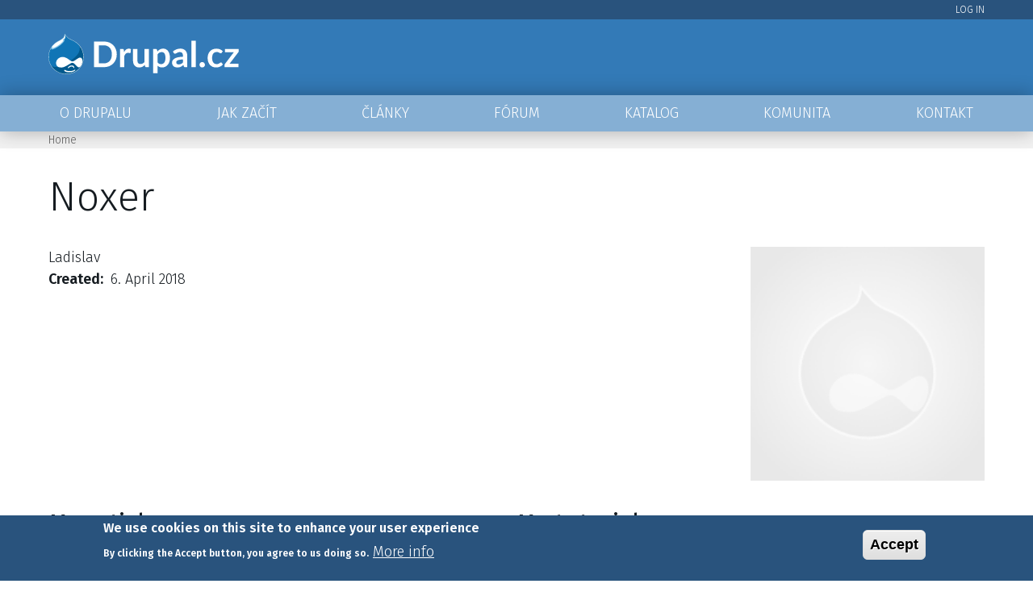

--- FILE ---
content_type: text/css
request_url: https://www.drupal.cz/sites/default/files/css/css_oUEswZWtkXMAnjbb_aQ88HZazRdUSYmSrNC2sM11uiE.css
body_size: 7097
content:
html{font-family:sans-serif;-ms-text-size-adjust:100%;-webkit-text-size-adjust:100%;}body{margin:0;}article,aside,details,figcaption,figure,footer,header,hgroup,main,menu,nav,section,summary{display:block;}audio,canvas,progress,video{display:inline-block;vertical-align:baseline;}audio:not([controls]){display:none;height:0;}[hidden],template{display:none;}a{background-color:transparent;}a:active,a:hover{outline:0;}abbr[title]{border-bottom:1px dotted;}b,strong{font-weight:bold;}dfn{font-style:italic;}h1{font-size:2em;margin:0.67em 0;}mark{background:#ff0;color:#000;}small{font-size:80%;}sub,sup{font-size:75%;line-height:0;position:relative;vertical-align:baseline;}sup{top:-0.5em;}sub{bottom:-0.25em;}img{border:0;}svg:not(:root){overflow:hidden;}figure{margin:1em 40px;}hr{box-sizing:content-box;height:0;}pre{overflow:auto;}code,kbd,pre,samp{font-family:monospace,monospace;font-size:1em;}button,input,optgroup,select,textarea{color:inherit;font:inherit;margin:0;}button{overflow:visible;}button,select{text-transform:none;}button,html input[type="button"],input[type="reset"],input[type="submit"]{-webkit-appearance:button;cursor:pointer;}button[disabled],html input[disabled]{cursor:default;}button::-moz-focus-inner,input::-moz-focus-inner{border:0;padding:0;}input{line-height:normal;}input[type="checkbox"],input[type="radio"]{box-sizing:border-box;padding:0;}input[type="number"]::-webkit-inner-spin-button,input[type="number"]::-webkit-outer-spin-button{height:auto;}input[type="search"]{-webkit-appearance:textfield;box-sizing:content-box;}input[type="search"]::-webkit-search-cancel-button,input[type="search"]::-webkit-search-decoration{-webkit-appearance:none;}fieldset{border:1px solid #c0c0c0;margin:0 2px;padding:0.35em 0.625em 0.75em;}legend{border:0;padding:0;}textarea{overflow:auto;}optgroup{font-weight:bold;}table{border-collapse:collapse;border-spacing:0;}td,th{padding:0;}
@media (min--moz-device-pixel-ratio:0){summary{display:list-item;}}
.action-links{margin:1em 0;padding:0;list-style:none;}[dir="rtl"] .action-links{margin-right:0;}.action-links li{display:inline-block;margin:0 0.3em;}.action-links li:first-child{margin-left:0;}[dir="rtl"] .action-links li:first-child{margin-right:0;margin-left:0.3em;}.button-action{display:inline-block;padding:0.2em 0.5em 0.3em;text-decoration:none;line-height:160%;}.button-action:before{margin-left:-0.1em;padding-right:0.2em;content:"+";font-weight:900;}[dir="rtl"] .button-action:before{margin-right:-0.1em;margin-left:0;padding-right:0;padding-left:0.2em;}
.breadcrumb{padding-bottom:0.5em;}.breadcrumb ol{margin:0;padding:0;}[dir="rtl"] .breadcrumb ol{margin-right:0;}.breadcrumb li{display:inline;margin:0;padding:0;list-style-type:none;}.breadcrumb li:before{content:" \BB ";}.breadcrumb li:first-child:before{content:none;}
.button,.image-button{margin-right:1em;margin-left:1em;}.button:first-child,.image-button:first-child{margin-right:0;margin-left:0;}
.collapse-processed > summary{padding-right:0.5em;padding-left:0.5em;}.collapse-processed > summary:before{float:left;width:1em;height:1em;content:"";background:url(/core/misc/menu-expanded.png) 0 100% no-repeat;}[dir="rtl"] .collapse-processed > summary:before{float:right;background-position:100% 100%;}.collapse-processed:not([open]) > summary:before{-ms-transform:rotate(-90deg);-webkit-transform:rotate(-90deg);transform:rotate(-90deg);background-position:25% 35%;}[dir="rtl"] .collapse-processed:not([open]) > summary:before{-ms-transform:rotate(90deg);-webkit-transform:rotate(90deg);transform:rotate(90deg);background-position:75% 35%;}
.container-inline label:after,.container-inline .label:after{content:":";}.form-type-radios .container-inline label:after,.form-type-checkboxes .container-inline label:after{content:"";}.form-type-radios .container-inline .form-type-radio,.form-type-checkboxes .container-inline .form-type-checkbox{margin:0 1em;}.container-inline .form-actions,.container-inline.form-actions{margin-top:0;margin-bottom:0;}
details{margin-top:1em;margin-bottom:1em;border:1px solid #ccc;}details > .details-wrapper{padding:0.5em 1.5em;}summary{padding:0.2em 0.5em;cursor:pointer;}
.exposed-filters .filters{float:left;margin-right:1em;}[dir="rtl"] .exposed-filters .filters{float:right;margin-right:0;margin-left:1em;}.exposed-filters .form-item{margin:0 0 0.1em 0;padding:0;}.exposed-filters .form-item label{float:left;width:10em;font-weight:normal;}[dir="rtl"] .exposed-filters .form-item label{float:right;}.exposed-filters .form-select{width:14em;}.exposed-filters .current-filters{margin-bottom:1em;}.exposed-filters .current-filters .placeholder{font-weight:bold;font-style:normal;}.exposed-filters .additional-filters{float:left;margin-right:1em;}[dir="rtl"] .exposed-filters .additional-filters{float:right;margin-right:0;margin-left:1em;}
.field__label{font-weight:bold;}.field--label-inline .field__label,.field--label-inline .field__items{float:left;}.field--label-inline .field__label,.field--label-inline > .field__item,.field--label-inline .field__items{padding-right:0.5em;}[dir="rtl"] .field--label-inline .field__label,[dir="rtl"] .field--label-inline .field__items{padding-right:0;padding-left:0.5em;}.field--label-inline .field__label::after{content:":";}
form .field-multiple-table{margin:0;}form .field-multiple-table .field-multiple-drag{width:30px;padding-right:0;}[dir="rtl"] form .field-multiple-table .field-multiple-drag{padding-left:0;}form .field-multiple-table .field-multiple-drag .tabledrag-handle{padding-right:0.5em;}[dir="rtl"] form .field-multiple-table .field-multiple-drag .tabledrag-handle{padding-right:0;padding-left:0.5em;}form .field-add-more-submit{margin:0.5em 0 0;}.form-item,.form-actions{margin-top:1em;margin-bottom:1em;}tr.odd .form-item,tr.even .form-item{margin-top:0;margin-bottom:0;}.form-composite > .fieldset-wrapper > .description,.form-item .description{font-size:0.85em;}label.option{display:inline;font-weight:normal;}.form-composite > legend,.label{display:inline;margin:0;padding:0;font-size:inherit;font-weight:bold;}.form-checkboxes .form-item,.form-radios .form-item{margin-top:0.4em;margin-bottom:0.4em;}.form-type-radio .description,.form-type-checkbox .description{margin-left:2.4em;}[dir="rtl"] .form-type-radio .description,[dir="rtl"] .form-type-checkbox .description{margin-right:2.4em;margin-left:0;}.marker{color:#e00;}.form-required:after{display:inline-block;width:6px;height:6px;margin:0 0.3em;content:"";vertical-align:super;background-image:url(/core/misc/icons/ee0000/required.svg);background-repeat:no-repeat;background-size:6px 6px;}abbr.tabledrag-changed,abbr.ajax-changed{border-bottom:none;}.form-item input.error,.form-item textarea.error,.form-item select.error{border:2px solid red;}.form-item--error-message:before{display:inline-block;width:14px;height:14px;content:"";vertical-align:sub;background:url(/core/misc/icons/e32700/error.svg) no-repeat;background-size:contain;}
.icon-help{padding:1px 0 1px 20px;background:url(/core/misc/help.png) 0 50% no-repeat;}[dir="rtl"] .icon-help{padding:1px 20px 1px 0;background-position:100% 50%;}.feed-icon{display:block;overflow:hidden;width:16px;height:16px;text-indent:-9999px;background:url(/core/misc/feed.svg) no-repeat;}
.form--inline .form-item{float:left;margin-right:0.5em;}[dir="rtl"] .form--inline .form-item{float:right;margin-right:0;margin-left:0.5em;}[dir="rtl"] .views-filterable-options-controls .form-item{margin-right:2%;}.form--inline .form-item-separator{margin-top:2.3em;margin-right:1em;margin-left:0.5em;}[dir="rtl"] .form--inline .form-item-separator{margin-right:0.5em;margin-left:1em;}.form--inline .form-actions{clear:left;}[dir="rtl"] .form--inline .form-actions{clear:right;}
.item-list .title{font-weight:bold;}.item-list ul{margin:0 0 0.75em 0;padding:0;}.item-list li{margin:0 0 0.25em 1.5em;padding:0;}[dir="rtl"] .item-list li{margin:0 1.5em 0.25em 0;}.item-list--comma-list{display:inline;}.item-list--comma-list .item-list__comma-list,.item-list__comma-list li,[dir="rtl"] .item-list--comma-list .item-list__comma-list,[dir="rtl"] .item-list__comma-list li{margin:0;}
button.link{margin:0;padding:0;cursor:pointer;border:0;background:transparent;font-size:1em;}label button.link{font-weight:bold;}
ul.inline,ul.links.inline{display:inline;padding-left:0;}[dir="rtl"] ul.inline,[dir="rtl"] ul.links.inline{padding-right:0;padding-left:15px;}ul.inline li{display:inline;padding:0 0.5em;list-style-type:none;}ul.links a.is-active{color:#000;}
ul.menu{margin-left:1em;padding:0;list-style:none outside;text-align:left;}[dir="rtl"] ul.menu{margin-right:1em;margin-left:0;text-align:right;}.menu-item--expanded{list-style-type:circle;list-style-image:url(/core/misc/menu-expanded.png);}.menu-item--collapsed{list-style-type:disc;list-style-image:url(/core/misc/menu-collapsed.png);}[dir="rtl"] .menu-item--collapsed{list-style-image:url(/core/misc/menu-collapsed-rtl.png);}.menu-item{margin:0;padding-top:0.2em;}ul.menu a.is-active{color:#000;}
.more-link{display:block;text-align:right;}[dir="rtl"] .more-link{text-align:left;}
.pager__items{clear:both;text-align:center;}.pager__item{display:inline;padding:0.5em;}.pager__item.is-active{font-weight:bold;}
tr.drag{background-color:#fffff0;}tr.drag-previous{background-color:#ffd;}body div.tabledrag-changed-warning{margin-bottom:0.5em;}
tr.selected td{background:#ffc;}td.checkbox,th.checkbox{text-align:center;}[dir="rtl"] td.checkbox,[dir="rtl"] th.checkbox{text-align:center;}
th.is-active img{display:inline;}td.is-active{background-color:#ddd;}
div.tabs{margin:1em 0;}ul.tabs{margin:0 0 0.5em;padding:0;list-style:none;}.tabs > li{display:inline-block;margin-right:0.3em;}[dir="rtl"] .tabs > li{margin-right:0;margin-left:0.3em;}.tabs a{display:block;padding:0.2em 1em;text-decoration:none;}.tabs a.is-active{background-color:#eee;}.tabs a:focus,.tabs a:hover{background-color:#f5f5f5;}
.form-textarea-wrapper textarea{display:block;box-sizing:border-box;width:100%;margin:0;}
.ui-dialog--narrow{max-width:500px;}@media screen and (max-width:600px){.ui-dialog--narrow{min-width:95%;max-width:95%;}}
.messages{padding:15px 20px 15px 35px;word-wrap:break-word;border:1px solid;border-width:1px 1px 1px 0;border-radius:2px;background:no-repeat 10px 17px;overflow-wrap:break-word;}[dir="rtl"] .messages{padding-right:35px;padding-left:20px;text-align:right;border-width:1px 0 1px 1px;background-position:right 10px top 17px;}.messages + .messages{margin-top:1.538em;}.messages__list{margin:0;padding:0;list-style:none;}.messages__item + .messages__item{margin-top:0.769em;}.messages--status{color:#325e1c;border-color:#c9e1bd #c9e1bd #c9e1bd transparent;background-color:#f3faef;background-image:url(/core/misc/icons/73b355/check.svg);box-shadow:-8px 0 0 #77b259;}[dir="rtl"] .messages--status{margin-left:0;border-color:#c9e1bd transparent #c9e1bd #c9e1bd;box-shadow:8px 0 0 #77b259;}.messages--warning{color:#734c00;border-color:#f4daa6 #f4daa6 #f4daa6 transparent;background-color:#fdf8ed;background-image:url(/core/misc/icons/e29700/warning.svg);box-shadow:-8px 0 0 #e09600;}[dir="rtl"] .messages--warning{border-color:#f4daa6 transparent #f4daa6 #f4daa6;box-shadow:8px 0 0 #e09600;}.messages--error{color:#a51b00;border-color:#f9c9bf #f9c9bf #f9c9bf transparent;background-color:#fcf4f2;background-image:url(/core/misc/icons/e32700/error.svg);box-shadow:-8px 0 0 #e62600;}[dir="rtl"] .messages--error{border-color:#f9c9bf transparent #f9c9bf #f9c9bf;box-shadow:8px 0 0 #e62600;}.messages--error p.error{color:#a51b00;}
.progress__track{border-color:#b3b3b3;border-radius:10em;background-color:#f2f1eb;background-image:-webkit-linear-gradient(#e7e7df,#f0f0f0);background-image:linear-gradient(#e7e7df,#f0f0f0);box-shadow:inset 0 1px 3px hsla(0,0%,0%,0.16);}.progress__bar{height:16px;margin-top:-1px;margin-left:-1px;padding:0 1px;-webkit-transition:width 0.5s ease-out;transition:width 0.5s ease-out;-webkit-animation:animate-stripes 3s linear infinite;-moz-animation:animate-stripes 3s linear infinite;border:1px #07629a solid;border-radius:10em;background:#057ec9;background-image:-webkit-linear-gradient(top,rgba(0,0,0,0),rgba(0,0,0,0.15)),-webkit-linear-gradient(left top,#0094f0 0%,#0094f0 25%,#007ecc 25%,#007ecc 50%,#0094f0 50%,#0094f0 75%,#0094f0 100%);background-image:linear-gradient(to bottom,rgba(0,0,0,0),rgba(0,0,0,0.15)),linear-gradient(to right bottom,#0094f0 0%,#0094f0 25%,#007ecc 25%,#007ecc 50%,#0094f0 50%,#0094f0 75%,#0094f0 100%);background-size:40px 40px;}[dir="rtl"] .progress__bar{margin-right:-1px;margin-left:0;-webkit-animation-direction:reverse;-moz-animation-direction:reverse;animation-direction:reverse;}@media screen and (prefers-reduced-motion:reduce){.progress__bar{-webkit-transition:none;transition:none;-webkit-animation:none;-moz-animation:none;}}@-webkit-keyframes animate-stripes{0%{background-position:0 0,0 0;}100%{background-position:0 0,-80px 0;}}@-ms-keyframes animate-stripes{0%{background-position:0 0,0 0;}100%{background-position:0 0,-80px 0;}}@keyframes animate-stripes{0%{background-position:0 0,0 0;}100%{background-position:0 0,-80px 0;}}
*{box-sizing:border-box;}html{font-size:62.5%;word-wrap:break-word;}body{color:#161c21;font-family:"Fira Sans";font-size:1.8rem;font-weight:300;line-height:1.5;}h1{font-size:5rem;font-weight:100;line-height:5.5rem;}h2{font-size:3rem;font-weight:400;line-height:1.3;}h3{font-size:2rem;font-weight:400;line-height:2.3rem;}h4{font-size:1.8rem;font-weight:400;line-height:1.8rem;}a{color:#337ab7;text-decoration:none;transition:all 750ms ease-in-out;}a:hover{box-shadow:0 1px 0 0 rgba(0,0,0,0.3);transition:all 300ms ease-in-out;}strong{font-weight:600;}.field--type-string-long a,.field--type-text-long a{box-shadow:0 1px 0 0 rgba(0,0,0,0.5);}.field--type-string-long a:hover,.field--type-text-long a:hover{box-shadow:0 1px 0 0 rgba(0,0,0,0.1);}.text-formatted ul,.text-formatted ol{margin-left:1em;padding-left:1em;}.text-formatted ul ul,.text-formatted ul ol,.text-formatted ol ul,.text-formatted ol ol{margin-top:.5em;}.text-formatted ul li,.text-formatted ol li{margin-bottom:.5em;}blockquote{background:rgba(51,122,183,0.1);border-radius:4px;margin:3em 0;position:relative;padding:2em;}blockquote:before{color:white;content:'“';font-size:8em;left:6px;line-height:1;position:absolute;text-shadow:-3px 0 rgba(51,122,183,0.1);top:-30px;}blockquote:after{color:#fff;content:'”';font-size:8em;position:absolute;right:6px;text-shadow:3px 0 rgba(51,122,183,0.1);line-height:1;}code{display:block;overflow:auto;word-break:keep-all;}.lead{font-size:2.43rem;font-weight:100;font-style:italic;}.extra-large{font-size:4rem;font-weight:100;font-style:italic;margin:.3em 0;}article.comment .comment__meta,.node__meta{background:rgba(0,0,0,0.05);color:rgba(0,0,0,0.6);font-size:1.44rem;margin:0 0 1.5em;padding:.5em;}article.comment .comment__meta > a,.node__meta > a{border-right:1px solid rgba(0,0,0,0.3);margin-right:.5em;padding-right:.5em;}article.comment .comment__meta .profile,.node__meta .profile{float:left;height:32px;margin-right:1em;overflow:hidden;width:32px;}.paragraph--type--layout > .paragraph--layout{margin:0 auto;max-width:120rem;}.paragraph--type--layout > .paragraph--layout .field--name-field-paragraphs{display:-ms-grid;display:grid;grid-column-gap:4rem;grid-row-gap:4rem;}.paragraph--type--layout > .paragraph--layout .field--name-field-paragraphs .paragraph-content{padding:0;}@media (min-width:48rem){.paragraph--type--layout.layout-two-one-halves .field--name-field-paragraphs{-ms-grid-columns:1fr;grid-template-columns:1fr;-ms-grid-rows:auto auto 1fr;grid-template-rows:auto auto 1fr;}}@media (min-width:77rem){.paragraph--type--layout.layout-full .field--name-field-paragraphs{width:100%;}.paragraph--type--layout.layout-half .field--name-field-paragraphs{-ms-grid-columns:1fr 1fr;grid-template-columns:1fr 1fr;}.paragraph--type--layout.layout-half .field--name-field-paragraphs > .field__item:nth-child(2){-ms-grid-column:2;}.paragraph--type--layout.layout-third .field--name-field-paragraphs{-ms-grid-columns:1fr 1fr 1fr;grid-template-columns:1fr 1fr 1fr;}.paragraph--type--layout.layout-third .field--name-field-paragraphs > .field__item:nth-child(2){-ms-grid-column:2;}.paragraph--type--layout.layout-third .field--name-field-paragraphs > .field__item:nth-child(3){-ms-grid-column:3;}.paragraph--type--layout.layout-quarter .field--name-field-paragraphs{-ms-grid-columns:1fr 1fr 1fr 1fr;grid-template-columns:1fr 1fr 1fr 1fr;}.paragraph--type--layout.layout-quarter .field--name-field-paragraphs > .field__item:nth-child(32){-ms-grid-column:2;}.paragraph--type--layout.layout-quarter .field--name-field-paragraphs > .field__item:nth-child(3){-ms-grid-column:3;}.paragraph--type--layout.layout-quarter .field--name-field-paragraphs > .field__item:nth-child(4){-ms-grid-column:4;}.paragraph--type--layout.layout-one-two .field--name-field-paragraphs{-ms-grid-columns:1fr 2fr;grid-template-columns:1fr 2fr;}.paragraph--type--layout.layout-one-two .field--name-field-paragraphs > .field__item:nth-child(2){-ms-grid-column:2;}.paragraph--type--layout.layout-two-one .field--name-field-paragraphs{-ms-grid-columns:2fr 1fr;grid-template-columns:2fr 1fr;}.paragraph--type--layout.layout-two-one .field--name-field-paragraphs > .field__item:nth-child(2){-ms-grid-column:2;}.paragraph--type--layout.layout-two-one-halves .field--name-field-paragraphs{-ms-grid-columns:3fr 2fr;grid-template-columns:3fr 2fr;-ms-grid-rows:auto auto 1fr;grid-template-rows:auto auto 1fr;}.paragraph--type--layout.layout-two-one-halves .field--name-field-paragraphs .field__item:first-child{-ms-grid-column:1;-ms-grid-column-span:1;-ms-grid-row:1;-ms-grid-row-span:3;grid-area:1 / 1 / 4 / 2;}.paragraph--type--layout.layout-two-one-halves .field--name-field-paragraphs .field__item:nth-child(2){-ms-grid-column:2;-ms-grid-column-span:1;-ms-grid-row:1;-ms-grid-row-span:1;grid-area:1 / 2 / 2 / 3;}.paragraph--type--layout.layout-two-one-halves .field--name-field-paragraphs .field__item:nth-child(3){-ms-grid-column:2;-ms-grid-column-span:1;-ms-grid-row:2;-ms-grid-row-span:1;grid-area:2 / 2 / 3 / 3;}.paragraph--type--layout.layout-two-one-halves .field--name-field-paragraphs .field__item:last-child{-ms-grid-column:2;-ms-grid-column-span:1;-ms-grid-row:3;-ms-grid-row-span:1;grid-area:3 / 2 / 4 / 3;}}@media (min-width:120rem){.paragraph--type--layout.layout-two-one-halves .field--name-field-paragraphs{-ms-grid-columns:2fr 1fr;grid-template-columns:2fr 1fr;-ms-grid-rows:auto auto 1fr;grid-template-rows:auto auto 1fr;}}.region-admin-area{background:rgba(41,83,125,0.21);}.region-admin-area > *{margin:0 auto;max-width:120rem;}.region-breadcrumbs{background:rgba(0,0,0,0.05);}.region-breadcrumbs > *{margin:0 auto;max-width:120rem;padding:0 2rem;}.region-breadcrumbs .breadcrumb{font-size:1.4rem;padding:0;}.region-breadcrumbs .breadcrumb ol{display:-ms-flexbox;display:flex;}.region-breadcrumbs .breadcrumb li::before{margin-left:5px;}.region-breadcrumbs .breadcrumb a{color:rgba(0,0,0,0.6);text-decoration:none;}.footer-wrapper{background:#29537d;color:rgba(255,255,255,0.6);font-size:1.4rem;}.footer-wrapper .footer-content{margin:0 auto;max-width:120rem;padding:0.5em 2rem;}@media (min-width:77rem){.footer-wrapper .footer-content{display:-ms-grid;display:grid;grid-template-areas:'footer-start footer-end';-ms-grid-columns:[footer-start] 3fr 2fr [footer-end];grid-template-columns:[footer-start] 3fr 2fr [footer-end];}}.footer-wrapper .menu{margin:0;display:-ms-flexbox;display:flex;}@media (min-width:77rem){.footer-wrapper .menu{-ms-flex-pack:right;justify-content:right;}}.footer-wrapper .menu li{margin-right:1em;padding-top:0;}.footer-wrapper a{color:rgba(255,255,255,0.8);}.footer-wrapper p{margin:0;}.region-footer-one{grid-area:footer-start;}.region-footer-two{grid-area:footer-end;}header{background:#337ab7;}.region-header{-ms-flex-align:center;align-items:center;display:-ms-flexbox;display:flex;-ms-flex-pack:justify;justify-content:space-between;margin:0 auto;max-width:120rem;padding:1em 2rem;}.logo a:hover{box-shadow:none;opacity:.85;}.main-navigation{background:rgba(255,255,255,0.4);box-shadow:0 0 25px 0 rgba(0,0,0,0.3);display:none;}@media (min-width:77rem){.main-navigation{display:block;}}.region-navigation{color:white;display:block;height:100%;margin:0 auto;max-width:120rem;padding:0 2rem;}.region-navigation .menu{-ms-flex-align:center;align-items:center;display:-ms-flexbox;display:flex;height:100%;-ms-flex-pack:justify;justify-content:space-between;margin:0;}.region-navigation .menu li{padding-top:0;}.region-navigation .menu a{color:white;display:block;padding:.5em .8em;text-transform:uppercase;vertical-align:middle;}.region-navigation .menu a:hover,.region-navigation .menu a.is-active{background:rgba(255,255,255,0.3);box-shadow:none;color:white;}#block-mainnavigation.fixed{background:rgba(51,122,183,0.85);box-shadow:0 3px 5px rgba(0,0,0,0.3);left:0;position:fixed;top:0;transition:all 600ms ease-in-out;width:100%;z-index:100;}#block-mainnavigation.fixed:hover{background:#337ab7;transition:all 300ms ease-in-out;}#block-mainnavigation.fixed .menu{margin:0 auto;max-width:120rem;padding:0 2rem;}.main-navigation.open{display:block;}.main-navigation.open .region-navigation{padding:0;}.main-navigation.open .menu{display:block;}.postscript{background:rgba(51,122,183,0.1);box-shadow:0 -4px 0 0 rgba(51,122,183,0.2),0 -10px 0 0 rgba(51,122,183,0.2),0 -16px 0 0 rgba(51,122,183,0.2);margin-top:2em;padding:2em 0;}.region-postscript{margin:0 auto;max-width:120rem;padding:0 2rem;}@media (min-width:77rem){.region-postscript{display:-ms-flexbox;display:flex;-ms-flex-pack:justify;justify-content:space-between;}}.region-postscript > div{border-bottom:1px solid rgba(51,122,183,0.2);margin-bottom:1em;padding-bottom:1em;}.region-postscript > div:last-child{border-bottom:none;margin-bottom:0;padding-bottom:0;}@media (min-width:77rem){.region-postscript > div{border-bottom:none;margin-bottom:0;padding-bottom:0;padding:0 2rem;}.region-postscript > div:first-child{padding-left:0;}.region-postscript > div:last-child{padding-right:0;}}.region-postscript h2{font-size:1.2em;margin-top:0;}.region-postscript ul{list-style:none;margin-left:0;padding-left:0;}.region-postscript ul li{margin-left:0;}.page-node-type-dcz-landing-page .postscript{margin-top:16px;}ul.tabs{margin:.5em auto;}ul.tabs li{margin-right:.5em;}.tabs a{color:rgba(0,0,0,0.7);font-size:1.4rem;padding:.5em 0;text-transform:uppercase;}.tabs a.is-active,.tabs a:hover{background:transparent;box-shadow:0 0.5em 0 0 rgba(41,83,125,0.21);}.top-bar{background:#29537d;}.region-top-bar{display:-ms-flexbox;display:flex;-ms-flex-pack:end;justify-content:flex-end;margin:0 auto;max-width:120rem;padding:0 2rem;}.region-top-bar .menu{display:-ms-flexbox;display:flex;margin:0 0 0 2em;}.region-top-bar .menu li{margin-left:.5em;padding:0;text-transform:uppercase;}.region-top-bar .menu a{color:white;display:block;font-size:1.2rem;line-height:2;}.region-top-bar .menu a.is-active{color:white;}.button{background:#29537d;border-radius:3px;border:none;color:white;display:inline-block;padding:0.5em 0.8em;text-align:center;}.button:hover{background:#337ab7;box-shadow:none;}article.comment.by-viewer:not(.by-anonymous) .comment__meta::before,article.comment.by-node-author .comment__meta::before,article.comment.by-viewer.by-node-author .comment__meta::before{font-size:1.8rem;position:absolute;right:0;top:-21px;}article.comment{border-bottom:1px solid rgba(0,0,0,0.2);margin-top:2em;}article.comment .content > h3{margin-top:.3em;}article.comment .comment__meta{position:relative;}article.comment .comment__meta .comment__submitted{display:inline-block;margin:0;}article.comment .comment__meta .permalink{float:right;}article.comment.by-viewer:not(.by-anonymous) .comment__meta{background:rgba(51,122,183,0.1);}article.comment.by-viewer:not(.by-anonymous) .comment__meta::before{content:"Submitted by me!";color:rgba(51,122,183,0.1);}article.comment.by-node-author .comment__meta{box-shadow:inset 0 2px 0 0 #337ab7;}article.comment.by-node-author .comment__meta::before{content:"Submitted by author!";color:#337ab7;}article.comment.by-viewer.by-node-author .comment__meta::before{content:"Yes, I'm the author!";color:#337ab7;}mark{background:#d9534f;color:white;display:block;font-size:1.44rem;text-align:center;width:60px;}.indented{margin-left:3em;}.field--label-inline{display:-ms-flexbox;display:flex;}form{background:rgba(51,122,183,0.1);padding:1em 2rem;}@media (min-width:77rem){form{padding:1em 2em;}}form label{display:block;}form input{color:#29537d;}form .form-text,form .form-email,form .form-tel,form .form-textarea{border:none;box-shadow:0 0 0 2px #29537d;border-radius:3px;color:#29537d;padding:.5em 1em;width:100%;}@media (min-width:48rem){form .form-text,form .form-email,form .form-tel,form .form-textarea{max-width:100%;}}form .form-textarea{border-radius:3px;}form .form-item .description{font-size:.85em;line-height:1.3em;margin-top:.5em;}.forum .time{font-size:1.44rem;}.forum-container{background:rgba(0,0,0,0.5);border-bottom:5px solid rgba(0,0,0,0.8);padding-top:2em !important;}.forum-container a{font-weight:600;}.forum__title div:first-child{font-size:2rem;font-weight:700;}.forum__title br{display:none;}.forum__topics,.forum__posts{text-align:right;width:7em;}.forum__topics a,.forum__posts a{font-size:1.44rem;}.forum__replies{text-align:right;}.forum__replies br{display:none;}.forum__replies a{background:#d9534f;border-radius:50%;display:inline-block;height:8px;margin-left:3px;overflow:hidden;text-indent:-9999px;vertical-align:super;width:8px;}.forum__last-reply{text-align:right;width:15em;}.media--type-image .field--name-name{display:none;}img{height:auto;width:100%;}article .field.text-formatted img{width:auto;}.embedded-entity .media--type-image img{max-width:100%;width:auto;}.menu-switch{width:35px;height:28px;position:relative;transform:rotate(0deg);transition:.5s ease-in-out;cursor:pointer;display:block;}@media (min-width:77rem){.menu-switch{display:none;}}.menu-switch span{display:block;position:absolute;height:4px;width:100%;background:white;border-radius:2px;opacity:1;left:0;transform:rotate(0deg);transition:.25s ease-in-out;}.menu-switch span:nth-child(1){top:0px;}.menu-switch span:nth-child(2),.menu-switch span:nth-child(3){top:12px;}.menu-switch span:nth-child(4){top:24px;}.menu-switch.open span:nth-child(1){top:18px;width:0%;left:50%;}.menu-switch.open span:nth-child(2){transform:rotate(45deg);}.menu-switch.open span:nth-child(3){transform:rotate(-45deg);}.menu-switch.open span:nth-child(4){top:18px;width:0%;left:50%;}.more-link{text-align:left;}.block-page-title-block{padding:0;}.page-node-type-dcz-landing-page .paragraph--type--layout{padding-left:0;padding-right:0;}.dcz-para-black{background:black;color:white;padding:1em 2em;}.dcz-para-black a{color:white;}.dcz-para-dark{background:#29537d;color:rgba(255,255,255,0.9);padding:1em 2em;}.dcz-para-dark a{color:white;}.dcz-para-dark .button{background:#337ab7;}.dcz-para-dark .button:hover{background:#3072ab;}.dcz-para-light{background:rgba(51,122,183,0.1);color:#29537d;padding:1em 2em;}.dcz-para-drupal{background:url(/themes/custom/dcz_theme/images/drupal-tapestry.png) repeat top center;color:#29537d;padding:1em 2em;}.dcz-para-checkerboard{background:url(/themes/custom/dcz_theme/images/checkerboard.jpg) repeat top center;color:rgba(255,255,255,0.9);padding:1em 2em;}.dcz-para-checkerboard a{color:white;}.dcz-para-checkerboard .button{background:#d98426;}.dcz-para-checkerboard .button:hover{background:#cc7c24;}.dcz-para-text-center{text-align:center;}.dcz-para-box-shadow{box-shadow:0 0 2.5rem rgba(0,0,0,0.3);}.dcz-para-text-shadow{text-shadow:0 0 3px rgba(0,0,0,0.7);}.dcz-para-padding-big{padding:3em 0;}.dcz-para-bottom-gap{margin-bottom:2em;}.paragraph--type--dcz-para-hero{position:relative;}.paragraph--type--dcz-para-hero img{display:block;}@media (min-width:48rem){.paragraph--type--dcz-para-hero .hero-title{display:-ms-flexbox;display:flex;bottom:0;text-shadow:0 0 5px rgba(0,0,0,0.5);color:white;-ms-flex-direction:column;flex-direction:column;font-size:3rem;-ms-flex-pack:center;justify-content:center;left:0;letter-spacing:0.25rem;padding:3rem;position:absolute;right:0;top:0;}}.paragraph--type--dcz-para-hero .hero-title h1{font-size:3rem;text-align:center;text-transform:uppercase;}@media (min-width:48rem){.paragraph--type--dcz-para-hero .hero-title h1{font-size:4rem;margin:0;}}@media (min-width:77rem){.paragraph--type--dcz-para-hero .hero-title h1{font-size:6rem;}}.block-slack-invite{max-width:380px;}.block-slack-invite form{-ms-flex-align:center;align-items:center;background:transparent;display:-ms-flexbox;display:flex;padding:0;}.block-slack-invite .form-item-slack-email{margin-right:1em;}.block-slack-invite .form-item,.block-slack-invite .form-actions{margin-bottom:0;margin-top:0;}table{border-bottom:5px solid #337ab7;width:100%;}thead{background:#337ab7;border-bottom:6px double #337ab7;color:white;}thead th{display:block;padding:3px 8px;text-align:center;vertical-align:top;}@media (min-width:77rem){thead th{display:table-cell;text-align:left;}}thead a{color:white;}tbody tr{border-bottom:1px solid #337ab7;}tbody tr:nth-child(even){background:rgba(51,122,183,0.1);}tbody td{display:block;padding:3px 5px;text-align:center;vertical-align:top;}@media (min-width:77rem){tbody td{display:table-cell;text-align:left;}}.tab{border-bottom:1px solid #337ab7;color:#29537d;list-style:none;margin:0 0 1em 0;padding:0;width:100%;}@media (min-width:48rem){.tab{display:-ms-flexbox;display:flex;-ms-flex-wrap:wrap;flex-wrap:wrap;}}@media (min-width:48rem){.tab li{width:calc(100 / 2 * 1%);}}@media (min-width:77rem){.tab li{width:calc(100 / 3 * 1%);}}@media (min-width:120rem){.tab li{width:calc(100 / 5 * 1%);}}.tablink{background-color:inherit;color:rgba(0,0,0,0.4);display:inline-block;font-weight:500;padding:.7em 1.4em;text-align:center;transition:.3s;width:100%;}.tablink:hover{box-shadow:0 2px 0 0 #337ab7;color:#337ab7;}.tablink.active{box-shadow:inset 0 -4px 0 0 #337ab7;color:#337ab7;}.tab-pane{animation:fadeOut 1s;border-bottom:3px solid rgba(0,0,0,0.2);display:none;margin-bottom:2em;padding:1em;}.tab-pane.active{animation:fadeIn 2.3s;display:block;}@keyframes fadeIn{from{opacity:0;}to{opacity:1;}}@keyframes fadeOut{from{opacity:0;}to{opacity:1;}}.field--name-field-tags{display:-ms-flexbox;display:flex;margin-top:1em;}.field--name-field-tags .field__item{margin-right:5px;}.field--name-field-tags .field__item a{background:rgba(51,122,183,0.1);border-radius:3px;font-size:1.5rem;padding:.3em .8em;}.field--name-field-tags .field__item a:hover{box-shadow:inset 0 -2px 0 rgba(51,122,183,0.1);}.view-user-directory .view-content{display:-ms-flexbox;display:flex;-ms-flex-wrap:wrap;flex-wrap:wrap;margin-left:-1.33333rem;margin-right:-1.33333rem;}.view-user-directory .view-content .views-row{max-width:calc(100 / 2 * 1%);padding:1.33333rem;}@media (min-width:48rem){.view-user-directory .view-content .views-row{width:calc(100 / 3 * 1%);}}@media (min-width:77rem){.view-user-directory .view-content .views-row{width:calc(100 / 4 * 1%);}}@media (min-width:102rem){.view-user-directory .view-content .views-row{width:calc(100 / 5 * 1%);}}@media (min-width:120rem){.view-user-directory .view-content .views-row{width:calc(100 / 6 * 1%);}}.view-filters{margin-bottom:1em;}.vm-stack{background:rgba(255,255,255,0.9);}.vm-stack .vm-content-wrapper{padding:0.7em 1em;}.vm-stack .vm-title{font-size:2.5rem;margin-top:0;}.vm-stack .vm-image img{display:block;}.node--view-mode-stack{height:100%;}.node--view-mode-stack > div{height:100%;}.node--view-mode-stack > div > .vm-stack{height:100%;}@media (min-width:48rem){.vm-teaser{display:-ms-flexbox;display:flex;}}@media (min-width:48rem){.vm-teaser.has-image .vm-image{margin-right:3%;width:30%;}}@media (min-width:77rem){.vm-teaser.has-image .vm-image{width:20%;}}@media (min-width:48rem){.vm-teaser.has-image .vm-content-wrapper{width:70%;}}@media (min-width:77rem){.vm-teaser.has-image .vm-content-wrapper{width:80%;}}.vm-teaser .vm-title{font-size:2.5rem;margin-bottom:.3em;margin-top:0;position:relative;}.vm-teaser .vm-title:after{background:rgba(255,255,255,0.9);color:rgba(0,0,0,0.4);font-size:1rem;bottom:-11px;padding:0.1em 0.2em;position:absolute;text-transform:uppercase;}.node--type-tutorial .vm-teaser .vm-title:after{content:"Tutoriál";}.node--type-dcz_article .vm-teaser .vm-title:after{content:"Článek";}.node--sticky .vm-teaser .vm-title a{color:#d98426;}.vm-title_date{margin-bottom:0.5em;}.vm-title_date .vm-title{font-size:2rem;margin-top:0;margin-bottom:0.1em;}.vm-title_date .vm-date{font-size:0.85em;}.vm-title_date .vm-date .block-region-date{display:-ms-flexbox;display:flex;}.vm-title_date .vm-date .block-region-date > *{border-right:1px solid rgba(0,0,0,0.2);margin-right:0.5em;padding-right:0.5em;}.vm-title_date .vm-date .block-region-date > *:last-child{border-right:none;margin-right:0;padding-right:0;}.view-dcz-articles .views-row{border-bottom:1px solid rgba(0,0,0,0.1);margin-bottom:1em;padding-bottom:1em;}.view-dcz-articles .views-row:last-child{border-bottom:none;margin-bottom:1em;padding-bottom:0;}.node--type-forum .field--name-taxonomy-forums,.node--type-forum .field--name-field-drupal-version{float:left;margin-bottom:1em;}.node--type-forum .field--name-body{clear:both;}.view-blog-tags .view-content{display:-ms-flexbox;display:flex;-ms-flex-wrap:wrap;flex-wrap:wrap;margin-bottom:1em;}.view-blog-tags .views-field-name a{border-radius:3px;background:rgba(0,0,0,0.3);color:white;display:inline-block;margin:0 0.3em 0.3em 0;padding:0.1em 0.35em;}.view-showcase.view-display-id-embed_1 .node--view-mode-stack{box-shadow:0 0 15px rgba(0,0,0,0.2);}.view-showcase.view-display-id-embed_1 .node--view-mode-stack .vm-stack{position:relative;}.view-showcase.view-display-id-embed_1 .node--view-mode-stack .vm-content-wrapper{background:rgba(255,255,255,0.7);border-bottom:1px solid white;border-top:1px solid white;bottom:2em;box-shadow:0 0 15px rgba(0,0,0,0.2);padding:1em;position:absolute;text-align:center;width:100%;z-index:50;}.view-showcase.view-display-id-embed_1 .node--view-mode-stack .vm-content-wrapper h2{margin:0;}.view-showcase.view-display-id-embed_1 .node--view-mode-stack .vm-content-wrapper h2 a{color:black;display:block;margin:0;}@media (min-width:77rem){.path-frontpage .paragraph--type--layout.layout-two-one-halves .field--name-field-paragraphs{-ms-grid-columns:1fr 1fr;grid-template-columns:1fr 1fr;-ms-grid-rows:auto auto 1fr;grid-template-rows:auto auto 1fr;}.path-frontpage .paragraph--type--layout.layout-two-one-halves .field--name-field-paragraphs .field__item:first-child{-ms-grid-column:1;-ms-grid-column-span:2;-ms-grid-row:1;-ms-grid-row-span:1;grid-area:1 / 1 / 2 / 3;}.path-frontpage .paragraph--type--layout.layout-two-one-halves .field--name-field-paragraphs .field__item:nth-child(2){-ms-grid-column:1;-ms-grid-column-span:2;-ms-grid-row:2;-ms-grid-row-span:1;grid-area:2 / 1 / 3 / 3;}.path-frontpage .paragraph--type--layout.layout-two-one-halves .field--name-field-paragraphs .field__item:nth-child(3){-ms-grid-column:1;-ms-grid-column-span:1;-ms-grid-row:3;-ms-grid-row-span:1;grid-area:3 / 1 / 4 / 2;}.path-frontpage .paragraph--type--layout.layout-two-one-halves .field--name-field-paragraphs .field__item:last-child{-ms-grid-column:2;-ms-grid-column-span:1;-ms-grid-row:2;-ms-grid-row-span:1;grid-area:3 / 2 / 4 / 3;}}@media (min-width:102rem){.path-frontpage .paragraph--type--layout.layout-two-one-halves .field--name-field-paragraphs{-ms-grid-columns:3fr 2fr;grid-template-columns:3fr 2fr;-ms-grid-rows:auto auto 1fr;grid-template-rows:auto auto 1fr;}.path-frontpage .paragraph--type--layout.layout-two-one-halves .field--name-field-paragraphs .field__item:first-child{-ms-grid-column:1;-ms-grid-column-span:1;-ms-grid-row:1;-ms-grid-row-span:3;grid-area:1 / 1 / 4 / 2;}.path-frontpage .paragraph--type--layout.layout-two-one-halves .field--name-field-paragraphs .field__item:nth-child(2){-ms-grid-column:2;-ms-grid-column-span:1;-ms-grid-row:1;-ms-grid-row-span:1;grid-area:1 / 2 / 2 / 3;}.path-frontpage .paragraph--type--layout.layout-two-one-halves .field--name-field-paragraphs .field__item:nth-child(3){-ms-grid-column:2;-ms-grid-column-span:1;-ms-grid-row:2;-ms-grid-row-span:1;grid-area:2 / 2 / 3 / 3;}.path-frontpage .paragraph--type--layout.layout-two-one-halves .field--name-field-paragraphs .field__item:last-child{-ms-grid-column:2;-ms-grid-column-span:1;-ms-grid-row:3;-ms-grid-row-span:1;grid-area:3 / 2 / 4 / 3;}}@media (min-width:120rem){.path-frontpage .paragraph--type--layout.layout-two-one-halves .field--name-field-paragraphs{-ms-grid-columns:2fr 1fr;grid-template-columns:2fr 1fr;-ms-grid-rows:auto auto 1fr;grid-template-rows:auto auto 1fr;}}.page-node-type-dcz-landing-page .block-page-title-block{margin:0 auto;max-width:120rem;padding:0 2rem;}.page-node-type-dcz-landing-page .paragraph--type--layout > .paragraph--layout{padding:0 2rem;}.page-node-type-dcz-landing-page .paragraph-content,.page-node-type-dcz-landing-page .block-entity-fieldnodebody{margin:0 auto;max-width:120rem;padding:0 2rem;}.page-node-type-dcz-landing-page ul.tabs{max-width:120rem;padding:0 4rem;}.main-container{margin:0 auto;max-width:120rem;padding:0 2rem;}.view-showcase.view-display-id-embed_2 .view-content{display:-ms-flexbox;display:flex;-ms-flex-wrap:wrap;flex-wrap:wrap;-ms-flex-align:stretch;align-items:stretch;margin-left:-1.33333rem;margin-right:-1.33333rem;}.view-showcase.view-display-id-embed_2 .view-content .views-row{max-width:calc(100 / 1 * 1%);padding:2rem;}@media (min-width:48rem){.view-showcase.view-display-id-embed_2 .view-content .views-row{width:calc(100 / 2 * 1%);}}@media (min-width:77rem){.view-showcase.view-display-id-embed_2 .view-content .views-row{width:calc(100 / 3 * 1%);}}@media (min-width:102rem){.view-showcase.view-display-id-embed_2 .view-content .views-row{width:calc(100 / 4 * 1%);}}.view-dcz-tutorials .views-row{border-bottom:1px solid rgba(0,0,0,0.1);margin-bottom:1em;padding-bottom:1em;}.view-dcz-tutorials .views-row:last-child{border-bottom:none;margin-bottom:1em;padding-bottom:0;}@media (min-width:48rem){.user--view-mode-full .block-entity-fielduserfield-dcz-user-image{float:right;width:50%;}}.user--view-mode-full .block-entity-fielduserfield-dcz-bio{clear:both;}.user--view-mode-full .field--name-field-location{margin-top:1em;}.user--view-mode-stack .vm-title .block,.user--view-mode-stack .vm-title .field{display:inline;}


--- FILE ---
content_type: text/javascript
request_url: https://www.drupal.cz/sites/default/files/js/js_f4FkWS0Vj8AJX8z-_gfDSMLK6CcRbjV7bJxQHQpHJYU.js
body_size: 23240
content:
/**
 * @file
 * Javascript for the geolocation module.
 */

/**
 * @typedef {Object} GeolocationSettings
 *
 * @property {GeolocationMapSettings[]} maps
 * @property {Object} mapCenter
 */

/**
 * @type {GeolocationSettings} drupalSettings.geolocation
 */

/**
 * @typedef {Object} GeolocationMapSettings
 *
 * @property {String} [type] Map type
 * @property {String} id
 * @property {Object} settings
 * @property {Number} lat
 * @property {Number} lng
 * @property {Object[]} map_center
 * @property {jQuery} wrapper
 * @property {GeolocationMapMarker[]} mapMarkers
 * @property {GeolocationShape[]} mapShapes
 */

/**
 * Callback when map is clicked.
 *
 * @callback GeolocationMapClickCallback
 *
 * @param {GeolocationCoordinates} location - Click location.
 */

/**
 * Callback when a marker is added or removed.
 *
 * @callback GeolocationMarkerCallback
 *
 * @param {GeolocationMapMarker} marker - Map marker.
 */

/**
 * Callback when map is right-clicked.
 *
 * @callback GeolocationMapContextClickCallback
 *
 * @param {GeolocationCoordinates} location - Click location.
 */

/**
 * Callback when map provider becomes available.
 *
 * @callback GeolocationMapInitializedCallback
 *
 * @param {GeolocationMapInterface} map - Geolocation map.
 */

/**
 * Callback when map bounds changed.
 *
 * @callback GeolocationBoundsChangedCallback
 *
 * @param object bounds - New bounds.
 */

/**
 * Callback when map fully loaded.
 *
 * @callback GeolocationMapPopulatedCallback
 *
 * @param {GeolocationMapInterface} map - Geolocation map.
 */

/**
 * Callback when and only when map is updated.
 *
 * @callback GeolocationMapUpdatedCallback
 *
 * @param {GeolocationMapInterface, GeolocationMapSettings} map - Geolocation map.
 */

/**
 * @typedef {Object} GeolocationCoordinates
 *
 * @property {Number} lat
 * @property {Number} lng
 */

/**
 * @typedef {Object} GeolocationCenterOption
 *
 * @property {Object} map_center_id
 * @property {Object} option_id
 * @property {Object} settings
 */

/**
 * @typedef {Object} GeolocationMapMarker
 *
 * @property {GeolocationCoordinates} position
 * @property {string} title
 * @property {boolean} [setMarker]
 * @property {string} [icon]
 * @property {string} [label]
 * @property {jQuery} locationWrapper
 */

/**
 * @typedef {Object} GeolocationShape
 *
 * @property {GeolocationCoordinates[]} coordinates
 * @property {jQuery} shapeWrapper
 * @property {string} shape
 * @property {string} [title]
 * @property {string} [strokeColor]
 * @property {int} [strokeWidth]
 * @property {number} [strokeOpacity]
 * @property {string} [fillColor]
 * @property {number} [fillOpacity]
 */

/**
 * Interface for classes that represent a color.
 *
 * @interface GeolocationMapInterface
 *
 * @property {Boolean} initialized - True when map provider available and initializedCallbacks executed.
 * @property {Boolean} loaded - True when map fully loaded and all loadCallbacks executed.
 * @property {String} id
 * @property {GeolocationMapSettings} settings
 * @property {Number} lat
 * @property {Number} lng
 * @property {Object[]} mapCenter
 * @property {jQuery} wrapper
 * @property {jQuery} container
 * @property {Object[]} mapMarkers
 *
 * @property {function({jQuery}):{jQuery}} addControl - Add control to map, identified by classes.
 * @property {function()} removeControls - Remove controls from map.
 *
 * @property {function()} populatedCallback - Executes {GeolocationMapPopulatedCallback[]} for this map.
 * @property {function({GeolocationMapPopulatedCallback})} addPopulatedCallback - Adds a callback that will be called when map is fully loaded.
 * @property {function()} initializedCallback - Executes {GeolocationMapInitializedCallbacks[]} for this map.
 * @property {function({GeolocationMapInitializedCallback})} addInitializedCallback - Adds a callback that will be called when map provider becomes available.
 * @property {function({GeolocationMapSettings})} updatedCallback - Executes {GeolocationMapUpdatedCallbacks[]} for this map.
 * @property {function({GeolocationMapUpdatedCallbacks})} addUpdatedCallback - Adds a callback that will be called when and only when an already existing map is updated.
 *
 * @property {function({GeolocationMapMarker}):{GeolocationMapMarker}} setMapMarker - Set marker on map.
 * @property {function({GeolocationMapMarker})} removeMapMarker - Remove single marker.
 * @property {function()} removeMapMarkers - Remove all markers from map.
 *
 * @property {function({GeolocationShape})} addShape - Add shape to map.
 * @property {function({GeolocationShape})} removeShape - Remove shape from map.
 * @property {function()} removeShapes - Remove all shapes from map.
 *
 * @property {function():{Promise}} getZoom - Get zoom.
 * @property {function({string}?, {Boolean}?)} setZoom - Set zoom.
 * @property {function():{GeolocationCoordinates}} getCenter - Get map center coordinates.
 * @property {function({string})} setCenter - Center map by plugin.
 * @property {function({GeolocationCoordinates}, {Number}?, {string}?)} setCenterByCoordinates - Center map on coordinates.
 * @property {function({GeolocationMapMarker[]}?, {String}?)} fitMapToMarkers - Fit map to markers.
 * @property {function({GeolocationMapMarker[]}?):{Object}} getMarkerBoundaries - Get marker boundaries.
 * @property {function({Object}, {String}?)} fitBoundaries - Fit map to bounds.
 *
 * @property {function({Event})} clickCallback - Executes {GeolocationMapClickCallbacks} for this map.
 * @property {function({GeolocationMapClickCallback})} addClickCallback - Adds a callback that will be called when map is clicked.
 *
 * @property {function({Event})} doubleClickCallback - Executes {GeolocationMapClickCallbacks} for this map.
 * @property {function({GeolocationMapClickCallback})} addDoubleClickCallback - Adds a callback that will be called on double click.
 *
 * @property {function({Event})} contextClickCallback - Executes {GeolocationMapContextClickCallbacks} for this map.
 * @property {function({GeolocationMapContextClickCallback})} addContextClickCallback - Adds a callback that will be called when map is clicked.
 *
 * @property {function({GeolocationMapMarker})} markerAddedCallback - Executes {GeolocationMarkerCallback} for this map.
 * @property {function({GeolocationMarkerCallback})} addMarkerAddedCallback - Adds a callback that will be called on marker(s) being added.
 *
 * @property {function({GeolocationMapMarker})} markerRemoveCallback - Executes {GeolocationMarkerCallback} for this map.
 * @property {function({GeolocationMarkerCallback})} addMarkerRemoveCallback - Adds a callback that will be called before marker is removed.
 *
 * @property {function()} boundsChangedCallback - Executes {GeolocationBoundsChangedCallback} for this map.
 * @property {function({GeolocationBoundsChangedCallback})} addBoundsChangedCallback - Adds a callback that will be called when map bounds changed.
 */

/**
 * Geolocation map API.
 *
 * @implements {GeolocationMapInterface}
 */
(function ($, Drupal) {

  'use strict';

  /**
   * @namespace
   * @prop {Object} Drupal.geolocation
   */
  Drupal.geolocation = Drupal.geolocation || {};

  /**
   * @type {GeolocationMapInterface[]}
   * @prop {GeolocationMapSettings} settings The map settings.
   */
  Drupal.geolocation.maps = Drupal.geolocation.maps || [];

  Drupal.geolocation.mapCenter = Drupal.geolocation.mapCenter || {};

  /**
   * Geolocation map.
   *
   * @constructor
   * @abstract
   * @implements {GeolocationMapInterface}
   *
   * @param {GeolocationMapSettings} mapSettings Setting to create map.
   */
  function GeolocationMapBase(mapSettings) {
    this.settings = mapSettings.settings || {};
    this.wrapper = mapSettings.wrapper;
    this.container = mapSettings.wrapper.find('.geolocation-map-container').first();

    if (this.container.length !== 1) {
      throw "Geolocation - Map container not found";
    }

    this.initialized = false;
    this.populated = false;
    this.lat = mapSettings.lat;
    this.lng = mapSettings.lng;

    if (typeof mapSettings.id === 'undefined') {
      this.id = 'map' + Math.floor(Math.random() * 10000);
    }
    else {
      this.id = mapSettings.id;
    }

    this.mapCenter = mapSettings.map_center;
    this.mapMarkers = this.mapMarkers || [];
    this.mapShapes = this.mapShapes || [];

    return this;
  }

  GeolocationMapBase.prototype = {
    addControl: function (element) {
      // Stub.
    },
    removeControls: function () {
      // Stub.
    },
    getZoom: function () {
      // Stub.
    },
    setZoom: function (zoom, defer) {
      // Stub.
    },
    getCenter: function () {
      // Stub.
    },
    setCenter: function () {
      if (typeof this.wrapper.data('preserve-map-center') !== 'undefined') {
        return;
      }

      this.setZoom();
      this.setCenterByCoordinates({lat: this.lat, lng: this.lng});

      if (typeof this.mapCenter !== 'undefined') {

        var that = this;

        var centerOptions = Object
          // .values(this.mapCenter) // Reenable once IE11 is dead. Hopefully soon.
          .keys(that.mapCenter).map(function (item) {
            return that.mapCenter[item];
          }) // IE11 fix from #3046802.
          .sort(function (a, b) {
            return a.weight - b.weight;
          });

        centerOptions.some(
          /**
           * @param {GeolocationCenterOption} centerOption
           */
          function (centerOption) {
            if (typeof Drupal.geolocation.mapCenter[centerOption.map_center_id] === 'function') {
              return Drupal.geolocation.mapCenter[centerOption.map_center_id](that, centerOption);
            }
          }
        );
      }
    },
    setCenterByCoordinates: function (coordinates, accuracy, identifier) {
      this.centerUpdatedCallback(coordinates, accuracy, identifier);
    },
    setMapMarker: function (marker) {
      this.mapMarkers.push(marker);
      this.markerAddedCallback(marker);
    },
    removeMapMarker: function (marker) {
      var that = this;
      $.each(
        this.mapMarkers,

        /**
         * @param {integer} index - Current index.
         * @param {GeolocationMapMarker} item - Current marker.
         */
        function (index, item) {
          if (item === marker) {
            that.markerRemoveCallback(marker);
            that.mapMarkers.splice(Number(index), 1);
          }
        }
      );
    },
    removeMapMarkers: function () {
      var that = this;
      var shallowCopy = $.extend({}, this.mapMarkers);
      $.each(
        shallowCopy,

        /**
         * @param {integer} index - Current index.
         * @param {GeolocationMapMarker} item - Current marker.
         */
        function (index, item) {
          if (typeof item === 'undefined') {
            return;
          }
          that.removeMapMarker(item);
        }
      );
    },
    addShape: function (shape) {
      this.mapShapes.push(shape);
    },
    removeShape: function (shape) {
      var that = this;
      $.each(
          this.mapShapes,

          /**
           * @param {integer} index - Current index.
           * @param {GeolocationShape} item - Current shape.
           */
          function (index, item) {
            if (item === shape) {
              that.mapShapes.splice(Number(index), 1);
            }
          }
      );
    },
    removeShapes: function () {
      var that = this;
      var shallowCopy = $.extend({}, this.mapShapes);
      $.each(
          shallowCopy,

          /**
           * @param {integer} index - Current index.
           * @param {GeolocationShape} item - Current shape.
           */
          function (index, item) {
            if (typeof item === 'undefined') {
              return;
            }
            that.removeShape(item);
          }
      );
    },
    fitMapToMarkers: function (markers, identifier) {
      var boundaries = this.getMarkerBoundaries();
      if (boundaries === false) {
        return false;
      }

      this.fitBoundaries(boundaries, identifier);
    },
    getMarkerBoundaries: function (markers) {
      // Stub.
    },
    fitBoundaries: function (boundaries, identifier) {
      this.centerUpdatedCallback(this.getCenter(), null, identifier);
    },
    clickCallback: function (location) {
      this.clickCallbacks = this.clickCallbacks || [];
      $.each(this.clickCallbacks, function (index, callback) {
        callback(location);
      });
    },
    addClickCallback: function (callback) {
      this.clickCallbacks = this.clickCallbacks || [];
      this.clickCallbacks.push(callback);
    },
    doubleClickCallback: function (location) {
      this.doubleClickCallbacks = this.doubleClickCallbacks || [];
      $.each(this.doubleClickCallbacks, function (index, callback) {
        callback(location);
      });
    },
    addDoubleClickCallback: function (callback) {
      this.doubleClickCallbacks = this.doubleClickCallbacks || [];
      this.doubleClickCallbacks.push(callback);
    },
    contextClickCallback: function (location) {
      this.contextClickCallbacks = this.contextClickCallbacks || [];
      $.each(this.contextClickCallbacks, function (index, callback) {
        callback(location);
      });
    },
    addContextClickCallback: function (callback) {
      this.contextClickCallbacks = this.contextClickCallbacks || [];
      this.contextClickCallbacks.push(callback);
    },
    initializedCallback: function () {
      this.initializedCallbacks = this.initializedCallbacks || [];
      while (this.initializedCallbacks.length > 0) {
        this.initializedCallbacks.shift()(this);
      }
      this.initialized = true;
    },
    addInitializedCallback: function (callback) {
      if (this.initialized) {
        callback(this);
      }
      else {
        this.initializedCallbacks = this.initializedCallbacks || [];
        this.initializedCallbacks.push(callback);
      }
    },
    updatedCallback: function (mapSettings) {
      var that = this;
      this.updatedCallbacks = this.updatedCallbacks || [];
      this.updatedCallbacks.forEach(function (callback) {
        callback(that, mapSettings);
      });
    },
    addUpdatedCallback: function (callback) {
      this.updatedCallbacks = this.updatedCallbacks || [];
      this.updatedCallbacks.push(callback);
    },
    boundsChangedCallback: function (bounds) {
      this.boundsChangedCallbacks = this.boundsChangedCallbacks || [];
      $.each(this.boundsChangedCallbacks, function (index, callback) {
        callback(bounds);
      });
    },
    addBoundsChangedCallback: function (callback) {
      this.boundsChangedCallbacks = this.boundsChangedCallbacks || [];
      this.boundsChangedCallbacks.push(callback);
    },
    centerUpdatedCallback: function (coordinates, accuracy, identifier) {
      this.centerUpdatedCallbacks = this.centerUpdatedCallbacks || [];
      $.each(this.centerUpdatedCallbacks, function (index, callback) {
        callback(coordinates, accuracy, identifier);
      });
    },
    addCenterUpdatedCallback: function (callback) {
      this.centerUpdatedCallbacks = this.centerUpdatedCallbacks || [];
      this.centerUpdatedCallbacks.push(callback);
    },
    markerAddedCallback: function (marker) {
      this.markerAddedCallbacks = this.markerAddedCallbacks || [];
      $.each(this.markerAddedCallbacks, function (index, callback) {
        callback(marker);
      });
    },
    addMarkerAddedCallback: function (callback, existing) {
      existing = existing || true;
      if (existing) {
        $.each(this.mapMarkers, function (index, marker) {
          callback(marker);
        });
      }
      this.markerAddedCallbacks = this.markerAddedCallbacks || [];
      this.markerAddedCallbacks.push(callback);
    },
    markerRemoveCallback: function (marker) {
      this.markerRemoveCallbacks = this.markerRemoveCallbacks || [];
      $.each(this.markerRemoveCallbacks, function (index, callback) {
        callback(marker);
      });
    },
    addMarkerRemoveCallback: function (callback) {
      this.markerRemoveCallbacks = this.markerRemoveCallbacks || [];
      this.markerRemoveCallbacks.push(callback);
    },
    populatedCallback: function () {
      this.populatedCallbacks = this.populatedCallbacks || [];
      while (this.populatedCallbacks.length > 0) {
        this.populatedCallbacks.shift()(this);
      }
      this.populated = true;
    },
    addPopulatedCallback: function (callback) {
      if (this.populated) {
        callback(this);
      }
      else {
        this.populatedCallbacks = this.populatedCallbacks || [];
        this.populatedCallbacks.push(callback);
      }
    },
    loadMarkersFromContainer: function () {
      var locations = [];
      this.wrapper.find('.geolocation-location').each(function (index, locationWrapperElement) {

        var locationWrapper = $(locationWrapperElement);

        var position = {
          lat: Number(locationWrapper.data('lat')),
          lng: Number(locationWrapper.data('lng'))
        };

        /** @type {GeolocationMapMarker} */
        var location = {
          position: position,
          title: locationWrapper.find('.location-title').text().trim(),
          setMarker: true,
          locationWrapper: locationWrapper
        };

        if (typeof locationWrapper.data('icon') !== 'undefined') {
          location.icon = locationWrapper.data('icon').toString();
        }

        if (typeof locationWrapper.data('label') !== 'undefined') {
          location.label = locationWrapper.data('label').toString();
        }

        if (locationWrapper.data('set-marker') === 'false') {
          location.setMarker = false;
        }

        locations.push(location);
      });

      return locations;
    },
    loadShapesFromContainer: function () {
      var shapes = [];
      this.wrapper.find('.geolocation-shape').each(function (index, shapeWrapperElement) {

        var shapeWrapper = $(shapeWrapperElement);
        var meta = shapeWrapper.find('span[typeof="GeoShape"] meta').first();
        if (meta.length === 0) {
          return;
        }

        var type = meta.attr('property').toString();

        var coordinates = [];
        $.each(meta.attr('content').toString().split(' '), function (index, rawCoordinate) {
          var coordinate = rawCoordinate.split(',');
          if (
            coordinate[0].length === 0
            || coordinate[1].length === 0
          ) {
            return;
          }
          coordinates.push({
            lat: parseFloat(coordinate[0]),
            lng: parseFloat(coordinate[1])
          });
        });

        /** @type {GeolocationShape} */
        var shape = {
          coordinates: coordinates,
          shape: type,
          shapeWrapper: shapeWrapper
        };

        switch (type) {
          case 'line':
            shape.title = shapeWrapper.find('.polyline-title').text().trim();
            break;

          case 'polygon':
            shape.title = shapeWrapper.find('.polygon-title').text().trim();

            if (typeof shapeWrapper.data('fillColor') !== 'undefined') {
              shape.fillColor = shapeWrapper.data('fillColor').toString();
            }
            if (typeof shapeWrapper.data('fillOpacity') !== 'undefined') {
              shape.fillOpacity = parseFloat(shapeWrapper.data('fillOpacity').toString());
            }
            break;
        }

        if (typeof shapeWrapper.data('strokeColor') !== 'undefined') {
          shape.strokeColor = shapeWrapper.data('strokeColor').toString();
        }
        if (typeof shapeWrapper.data('strokeWidth') !== 'undefined') {
          shape.strokeWidth = parseInt(shapeWrapper.data('strokeWidth').toString());
        }
        if (typeof shapeWrapper.data('strokeOpacity') !== 'undefined') {
          shape.strokeOpacity = parseFloat(shapeWrapper.data('strokeOpacity').toString());
        }

        shapes.push(shape);
      });

      return shapes;
    },
    boundariesNormalized: function (boundaries) {
      if (typeof boundaries.north === 'number'
          && typeof boundaries.east === 'number'
          && typeof boundaries.south === 'number'
          && typeof boundaries.west === 'number'
      ) {
        return true;
      }

      return false;
    },
    normalizeBoundaries: function (boundaries) {
      var that = this;

      if (that.boundariesNormalized(boundaries)) {
        return boundaries;
      }

      if (
          typeof boundaries.north !== 'undefined'
          && typeof boundaries.south !== 'undefined'
          && typeof boundaries.east !== 'undefined'
          && typeof boundaries.west !== 'undefined'
      ) {
        var castBoundaries = {
          north: Number(boundaries.north),
          east: Number(boundaries.east),
          south: Number(boundaries.south),
          west: Number(boundaries.west)
        };

        if (that.boundariesNormalized(castBoundaries)) {
          return castBoundaries;
        }
      }

      $.each(Drupal.geolocation.MapProviders, function (type, name) {
        if (typeof Drupal.geolocation[name].prototype.normalizeBoundaries !== 'undefined') {
          var normalizedBoundaries = Drupal.geolocation[name].prototype.normalizeBoundaries.call(null, boundaries);
        }

        if (that.boundariesNormalized(normalizedBoundaries)) {
          boundaries = normalizedBoundaries;
          return false;
        }
      });

      if (that.boundariesNormalized(boundaries)) {
        return boundaries;
      }

      return false;
    }
  };

  Drupal.geolocation.GeolocationMapBase = GeolocationMapBase;

  /**
   * Factory creating map instances.
   *
   * @constructor
   *
   * @param {GeolocationMapSettings} mapSettings The map settings.
   * @param {Boolean} [reset] Force creation of new map.
   *
   * @return {GeolocationMapInterface|boolean} Un-initialized map.
   */
  function Factory(mapSettings, reset) {
    reset = reset || false;
    mapSettings.type = mapSettings.type || 'google_maps';

    var map = null;

    /**
     * Previously stored map.
     * @type {boolean|GeolocationMapInterface}
     */
    var existingMap = Drupal.geolocation.getMapById(mapSettings.id);

    if (reset === true || !existingMap) {
      if (typeof Drupal.geolocation[Drupal.geolocation.MapProviders[mapSettings.type]] !== 'undefined') {
        var mapProvider = Drupal.geolocation[Drupal.geolocation.MapProviders[mapSettings.type]];
        map = new mapProvider(mapSettings);
        Drupal.geolocation.maps.push(map);
      }
    }
    else {
      map = existingMap;
      map.updatedCallback(mapSettings);
    }

    if (!map) {
      console.error("Map could not be initialized."); // eslint-disable-line no-console .
      return false;
    }

    if (typeof map.container === 'undefined') {
      console.error("Map container not set."); // eslint-disable-line no-console .
      return false;
    }

    if (map.container.length !== 1) {
      console.error("Map container not unique."); // eslint-disable-line no-console .
      return false;
    }

    return map;
  }

  Drupal.geolocation.Factory = Factory;

  /**
   * @type {Object}
   */
  Drupal.geolocation.MapProviders = {};

  Drupal.geolocation.addMapProvider = function (type, name) {
    Drupal.geolocation.MapProviders[type] = name;
  };

  /**
   * Get map by ID.
   *
   * @param {String} id - Map ID to retrieve.
   *
   * @return {GeolocationMapInterface|boolean} - Retrieved map or false.
   */
  Drupal.geolocation.getMapById = function (id) {
    var map = false;
    $.each(Drupal.geolocation.maps, function (index, currentMap) {
      if (currentMap.id === id) {
        map = currentMap;
      }
    });

    if (!map) {
      return false;
    }

    if (typeof map.container === 'undefined') {
      console.error("Existing map container not set."); // eslint-disable-line no-console .
      return false;
    }

    if (map.container.length !== 1) {
      console.error("Existing map container not unique."); // eslint-disable-line no-console .
      return false;
    }

    return map;
  };

  /**
   * @typedef {Object} GeolocationMapFeatureSettings
   *
   * @property {String} id
   * @property {boolean} enabled
   * @property {boolean} executed
   */

  /**
   * Callback when map is clicked.
   *
   * @callback GeolocationMapFeatureCallback
   *
   * @param {GeolocationMapInterface} map - Map.
   * @param {GeolocationMapFeatureSettings} featureSettings - Settings.
   *
   * @return {boolean} - Executed successfully.
   */

  /**
   * Get map by ID.
   *
   * @param {String} featureId - Map ID to retrieve.
   * @param {GeolocationMapFeatureCallback} callback - Retrieved map or false.
   * @param {Object} drupalSettings - Drupal settings.
   */
  Drupal.geolocation.executeFeatureOnAllMaps = function (featureId, callback, drupalSettings) {
    if (typeof drupalSettings.geolocation === 'undefined') {
      return false;
    }

    $.each(
      drupalSettings.geolocation.maps,

      /**
       * @param {String} mapId - ID of current map
       * @param {Object} mapSettings - settings for current map
       * @param {GeolocationMapFeatureSettings} mapSettings[featureId] - Feature settings for current map
       */
      function (mapId, mapSettings) {
        if (typeof mapSettings[featureId] === 'undefined') {
          return;
        }
        if (!mapSettings[featureId].enable) {
          return;
        }
        var map = Drupal.geolocation.getMapById(mapId);
        if (!map) {
          return;
        }

        map.features = map.features || {};
        map.features[featureId] = map.features[featureId] || {};
        if (typeof map.features[featureId].executed === 'undefined') {
          map.features[featureId].executed = false;
        }

        if (map.features[featureId].executed) {
          return;
        }

        map.addPopulatedCallback(function (map) {
          if (map.features[featureId].executed) {
            return;
          }
          var result = callback(map, mapSettings[featureId]);

          if (result === true) {
            map.features[featureId].executed = true;
          }
        });
      }
    );
  };

})(jQuery, Drupal);
;
/**
* DO NOT EDIT THIS FILE.
* See the following change record for more information,
* https://www.drupal.org/node/2815083
* @preserve
**/

(function ($, Drupal) {
  Drupal.theme.progressBar = function (id) {
    return "<div id=\"".concat(id, "\" class=\"progress\" aria-live=\"polite\">") + '<div class="progress__label">&nbsp;</div>' + '<div class="progress__track"><div class="progress__bar"></div></div>' + '<div class="progress__percentage"></div>' + '<div class="progress__description">&nbsp;</div>' + '</div>';
  };

  Drupal.ProgressBar = function (id, updateCallback, method, errorCallback) {
    this.id = id;
    this.method = method || 'GET';
    this.updateCallback = updateCallback;
    this.errorCallback = errorCallback;
    this.element = $(Drupal.theme('progressBar', id));
  };

  $.extend(Drupal.ProgressBar.prototype, {
    setProgress: function setProgress(percentage, message, label) {
      if (percentage >= 0 && percentage <= 100) {
        $(this.element).find('div.progress__bar').css('width', "".concat(percentage, "%"));
        $(this.element).find('div.progress__percentage').html("".concat(percentage, "%"));
      }

      $('div.progress__description', this.element).html(message);
      $('div.progress__label', this.element).html(label);

      if (this.updateCallback) {
        this.updateCallback(percentage, message, this);
      }
    },
    startMonitoring: function startMonitoring(uri, delay) {
      this.delay = delay;
      this.uri = uri;
      this.sendPing();
    },
    stopMonitoring: function stopMonitoring() {
      clearTimeout(this.timer);
      this.uri = null;
    },
    sendPing: function sendPing() {
      if (this.timer) {
        clearTimeout(this.timer);
      }

      if (this.uri) {
        var pb = this;
        var uri = this.uri;

        if (uri.indexOf('?') === -1) {
          uri += '?';
        } else {
          uri += '&';
        }

        uri += '_format=json';
        $.ajax({
          type: this.method,
          url: uri,
          data: '',
          dataType: 'json',
          success: function success(progress) {
            if (progress.status === 0) {
              pb.displayError(progress.data);
              return;
            }

            pb.setProgress(progress.percentage, progress.message, progress.label);
            pb.timer = setTimeout(function () {
              pb.sendPing();
            }, pb.delay);
          },
          error: function error(xmlhttp) {
            var e = new Drupal.AjaxError(xmlhttp, pb.uri);
            pb.displayError("<pre>".concat(e.message, "</pre>"));
          }
        });
      }
    },
    displayError: function displayError(string) {
      var error = $('<div class="messages messages--error"></div>').html(string);
      $(this.element).before(error).hide();

      if (this.errorCallback) {
        this.errorCallback(this);
      }
    }
  });
})(jQuery, Drupal);;
/**
* DO NOT EDIT THIS FILE.
* See the following change record for more information,
* https://www.drupal.org/node/2815083
* @preserve
**/

(function (Drupal) {
  Drupal.behaviors.responsiveImageAJAX = {
    attach: function attach() {
      if (window.picturefill) {
        window.picturefill();
      }
    }
  };
})(Drupal);;
/**
* DO NOT EDIT THIS FILE.
* See the following change record for more information,
* https://www.drupal.org/node/2815083
* @preserve
**/

function _toConsumableArray(arr) { return _arrayWithoutHoles(arr) || _iterableToArray(arr) || _unsupportedIterableToArray(arr) || _nonIterableSpread(); }

function _nonIterableSpread() { throw new TypeError("Invalid attempt to spread non-iterable instance.\nIn order to be iterable, non-array objects must have a [Symbol.iterator]() method."); }

function _unsupportedIterableToArray(o, minLen) { if (!o) return; if (typeof o === "string") return _arrayLikeToArray(o, minLen); var n = Object.prototype.toString.call(o).slice(8, -1); if (n === "Object" && o.constructor) n = o.constructor.name; if (n === "Map" || n === "Set") return Array.from(o); if (n === "Arguments" || /^(?:Ui|I)nt(?:8|16|32)(?:Clamped)?Array$/.test(n)) return _arrayLikeToArray(o, minLen); }

function _iterableToArray(iter) { if (typeof Symbol !== "undefined" && iter[Symbol.iterator] != null || iter["@@iterator"] != null) return Array.from(iter); }

function _arrayWithoutHoles(arr) { if (Array.isArray(arr)) return _arrayLikeToArray(arr); }

function _arrayLikeToArray(arr, len) { if (len == null || len > arr.length) len = arr.length; for (var i = 0, arr2 = new Array(len); i < len; i++) { arr2[i] = arr[i]; } return arr2; }

(function ($, window, Drupal, drupalSettings, _ref) {
  var isFocusable = _ref.isFocusable,
      tabbable = _ref.tabbable;
  Drupal.behaviors.AJAX = {
    attach: function attach(context, settings) {
      function loadAjaxBehavior(base) {
        var elementSettings = settings.ajax[base];

        if (typeof elementSettings.selector === 'undefined') {
          elementSettings.selector = "#".concat(base);
        }

        once('drupal-ajax', $(elementSettings.selector)).forEach(function (el) {
          elementSettings.element = el;
          elementSettings.base = base;
          Drupal.ajax(elementSettings);
        });
      }

      Object.keys(settings.ajax || {}).forEach(function (base) {
        return loadAjaxBehavior(base);
      });
      Drupal.ajax.bindAjaxLinks(document.body);
      once('ajax', '.use-ajax-submit').forEach(function (el) {
        var elementSettings = {};
        elementSettings.url = $(el.form).attr('action');
        elementSettings.setClick = true;
        elementSettings.event = 'click';
        elementSettings.progress = {
          type: 'throbber'
        };
        elementSettings.base = el.id;
        elementSettings.element = el;
        Drupal.ajax(elementSettings);
      });
    },
    detach: function detach(context, settings, trigger) {
      if (trigger === 'unload') {
        Drupal.ajax.expired().forEach(function (instance) {
          Drupal.ajax.instances[instance.instanceIndex] = null;
        });
      }
    }
  };

  Drupal.AjaxError = function (xmlhttp, uri, customMessage) {
    var statusCode;
    var statusText;
    var responseText;

    if (xmlhttp.status) {
      statusCode = "\n".concat(Drupal.t('An AJAX HTTP error occurred.'), "\n").concat(Drupal.t('HTTP Result Code: !status', {
        '!status': xmlhttp.status
      }));
    } else {
      statusCode = "\n".concat(Drupal.t('An AJAX HTTP request terminated abnormally.'));
    }

    statusCode += "\n".concat(Drupal.t('Debugging information follows.'));
    var pathText = "\n".concat(Drupal.t('Path: !uri', {
      '!uri': uri
    }));
    statusText = '';

    try {
      statusText = "\n".concat(Drupal.t('StatusText: !statusText', {
        '!statusText': xmlhttp.statusText.trim()
      }));
    } catch (e) {}

    responseText = '';

    try {
      responseText = "\n".concat(Drupal.t('ResponseText: !responseText', {
        '!responseText': xmlhttp.responseText.trim()
      }));
    } catch (e) {}

    responseText = responseText.replace(/<("[^"]*"|'[^']*'|[^'">])*>/gi, '');
    responseText = responseText.replace(/[\n]+\s+/g, '\n');
    var readyStateText = xmlhttp.status === 0 ? "\n".concat(Drupal.t('ReadyState: !readyState', {
      '!readyState': xmlhttp.readyState
    })) : '';
    customMessage = customMessage ? "\n".concat(Drupal.t('CustomMessage: !customMessage', {
      '!customMessage': customMessage
    })) : '';
    this.message = statusCode + pathText + statusText + customMessage + responseText + readyStateText;
    this.name = 'AjaxError';
  };

  Drupal.AjaxError.prototype = new Error();
  Drupal.AjaxError.prototype.constructor = Drupal.AjaxError;

  Drupal.ajax = function (settings) {
    if (arguments.length !== 1) {
      throw new Error('Drupal.ajax() function must be called with one configuration object only');
    }

    var base = settings.base || false;
    var element = settings.element || false;
    delete settings.base;
    delete settings.element;

    if (!settings.progress && !element) {
      settings.progress = false;
    }

    var ajax = new Drupal.Ajax(base, element, settings);
    ajax.instanceIndex = Drupal.ajax.instances.length;
    Drupal.ajax.instances.push(ajax);
    return ajax;
  };

  Drupal.ajax.instances = [];

  Drupal.ajax.expired = function () {
    return Drupal.ajax.instances.filter(function (instance) {
      return instance && instance.element !== false && !document.body.contains(instance.element);
    });
  };

  Drupal.ajax.bindAjaxLinks = function (element) {
    once('ajax', '.use-ajax', element).forEach(function (ajaxLink) {
      var $linkElement = $(ajaxLink);
      var elementSettings = {
        progress: {
          type: 'throbber'
        },
        dialogType: $linkElement.data('dialog-type'),
        dialog: $linkElement.data('dialog-options'),
        dialogRenderer: $linkElement.data('dialog-renderer'),
        base: $linkElement.attr('id'),
        element: ajaxLink
      };
      var href = $linkElement.attr('href');

      if (href) {
        elementSettings.url = href;
        elementSettings.event = 'click';
      }

      Drupal.ajax(elementSettings);
    });
  };

  Drupal.Ajax = function (base, element, elementSettings) {
    var defaults = {
      event: element ? 'mousedown' : null,
      keypress: true,
      selector: base ? "#".concat(base) : null,
      effect: 'none',
      speed: 'none',
      method: 'replaceWith',
      progress: {
        type: 'throbber',
        message: Drupal.t('Please wait...')
      },
      submit: {
        js: true
      }
    };
    $.extend(this, defaults, elementSettings);
    this.commands = new Drupal.AjaxCommands();
    this.instanceIndex = false;

    if (this.wrapper) {
      this.wrapper = "#".concat(this.wrapper);
    }

    this.element = element;
    this.element_settings = elementSettings;
    this.elementSettings = elementSettings;

    if (this.element && this.element.form) {
      this.$form = $(this.element.form);
    }

    if (!this.url) {
      var $element = $(this.element);

      if ($element.is('a')) {
        this.url = $element.attr('href');
      } else if (this.element && element.form) {
        this.url = this.$form.attr('action');
      }
    }

    var originalUrl = this.url;
    this.url = this.url.replace(/\/nojs(\/|$|\?|#)/, '/ajax$1');

    if (drupalSettings.ajaxTrustedUrl[originalUrl]) {
      drupalSettings.ajaxTrustedUrl[this.url] = true;
    }

    var ajax = this;
    ajax.options = {
      url: ajax.url,
      data: ajax.submit,
      beforeSerialize: function beforeSerialize(elementSettings, options) {
        return ajax.beforeSerialize(elementSettings, options);
      },
      beforeSubmit: function beforeSubmit(formValues, elementSettings, options) {
        ajax.ajaxing = true;
        return ajax.beforeSubmit(formValues, elementSettings, options);
      },
      beforeSend: function beforeSend(xmlhttprequest, options) {
        ajax.ajaxing = true;
        return ajax.beforeSend(xmlhttprequest, options);
      },
      success: function success(response, status, xmlhttprequest) {
        if (typeof response === 'string') {
          response = $.parseJSON(response);
        }

        if (response !== null && !drupalSettings.ajaxTrustedUrl[ajax.url]) {
          if (xmlhttprequest.getResponseHeader('X-Drupal-Ajax-Token') !== '1') {
            var customMessage = Drupal.t('The response failed verification so will not be processed.');
            return ajax.error(xmlhttprequest, ajax.url, customMessage);
          }
        }

        return ajax.success(response, status);
      },
      complete: function complete(xmlhttprequest, status) {
        ajax.ajaxing = false;

        if (status === 'error' || status === 'parsererror') {
          return ajax.error(xmlhttprequest, ajax.url);
        }
      },
      dataType: 'json',
      jsonp: false,
      type: 'POST'
    };

    if (elementSettings.dialog) {
      ajax.options.data.dialogOptions = elementSettings.dialog;
    }

    if (ajax.options.url.indexOf('?') === -1) {
      ajax.options.url += '?';
    } else {
      ajax.options.url += '&';
    }

    var wrapper = "drupal_".concat(elementSettings.dialogType || 'ajax');

    if (elementSettings.dialogRenderer) {
      wrapper += ".".concat(elementSettings.dialogRenderer);
    }

    ajax.options.url += "".concat(Drupal.ajax.WRAPPER_FORMAT, "=").concat(wrapper);
    $(ajax.element).on(elementSettings.event, function (event) {
      if (!drupalSettings.ajaxTrustedUrl[ajax.url] && !Drupal.url.isLocal(ajax.url)) {
        throw new Error(Drupal.t('The callback URL is not local and not trusted: !url', {
          '!url': ajax.url
        }));
      }

      return ajax.eventResponse(this, event);
    });

    if (elementSettings.keypress) {
      $(ajax.element).on('keypress', function (event) {
        return ajax.keypressResponse(this, event);
      });
    }

    if (elementSettings.prevent) {
      $(ajax.element).on(elementSettings.prevent, false);
    }
  };

  Drupal.ajax.WRAPPER_FORMAT = '_wrapper_format';
  Drupal.Ajax.AJAX_REQUEST_PARAMETER = '_drupal_ajax';

  Drupal.Ajax.prototype.execute = function () {
    if (this.ajaxing) {
      return;
    }

    try {
      this.beforeSerialize(this.element, this.options);
      return $.ajax(this.options);
    } catch (e) {
      this.ajaxing = false;
      window.alert("An error occurred while attempting to process ".concat(this.options.url, ": ").concat(e.message));
      return $.Deferred().reject();
    }
  };

  Drupal.Ajax.prototype.keypressResponse = function (element, event) {
    var ajax = this;

    if (event.which === 13 || event.which === 32 && element.type !== 'text' && element.type !== 'textarea' && element.type !== 'tel' && element.type !== 'number') {
      event.preventDefault();
      event.stopPropagation();
      $(element).trigger(ajax.elementSettings.event);
    }
  };

  Drupal.Ajax.prototype.eventResponse = function (element, event) {
    event.preventDefault();
    event.stopPropagation();
    var ajax = this;

    if (ajax.ajaxing) {
      return;
    }

    try {
      if (ajax.$form) {
        if (ajax.setClick) {
          element.form.clk = element;
        }

        ajax.$form.ajaxSubmit(ajax.options);
      } else {
        ajax.beforeSerialize(ajax.element, ajax.options);
        $.ajax(ajax.options);
      }
    } catch (e) {
      ajax.ajaxing = false;
      window.alert("An error occurred while attempting to process ".concat(ajax.options.url, ": ").concat(e.message));
    }
  };

  Drupal.Ajax.prototype.beforeSerialize = function (element, options) {
    if (this.$form && document.body.contains(this.$form.get(0))) {
      var settings = this.settings || drupalSettings;
      Drupal.detachBehaviors(this.$form.get(0), settings, 'serialize');
    }

    options.data[Drupal.Ajax.AJAX_REQUEST_PARAMETER] = 1;
    var pageState = drupalSettings.ajaxPageState;
    options.data['ajax_page_state[theme]'] = pageState.theme;
    options.data['ajax_page_state[theme_token]'] = pageState.theme_token;
    options.data['ajax_page_state[libraries]'] = pageState.libraries;
  };

  Drupal.Ajax.prototype.beforeSubmit = function (formValues, element, options) {};

  Drupal.Ajax.prototype.beforeSend = function (xmlhttprequest, options) {
    if (this.$form) {
      options.extraData = options.extraData || {};
      options.extraData.ajax_iframe_upload = '1';
      var v = $.fieldValue(this.element);

      if (v !== null) {
        options.extraData[this.element.name] = v;
      }
    }

    $(this.element).prop('disabled', true);

    if (!this.progress || !this.progress.type) {
      return;
    }

    var progressIndicatorMethod = "setProgressIndicator".concat(this.progress.type.slice(0, 1).toUpperCase()).concat(this.progress.type.slice(1).toLowerCase());

    if (progressIndicatorMethod in this && typeof this[progressIndicatorMethod] === 'function') {
      this[progressIndicatorMethod].call(this);
    }
  };

  Drupal.theme.ajaxProgressThrobber = function (message) {
    var messageMarkup = typeof message === 'string' ? Drupal.theme('ajaxProgressMessage', message) : '';
    var throbber = '<div class="throbber">&nbsp;</div>';
    return "<div class=\"ajax-progress ajax-progress-throbber\">".concat(throbber).concat(messageMarkup, "</div>");
  };

  Drupal.theme.ajaxProgressIndicatorFullscreen = function () {
    return '<div class="ajax-progress ajax-progress-fullscreen">&nbsp;</div>';
  };

  Drupal.theme.ajaxProgressMessage = function (message) {
    return "<div class=\"message\">".concat(message, "</div>");
  };

  Drupal.theme.ajaxProgressBar = function ($element) {
    return $('<div class="ajax-progress ajax-progress-bar"></div>').append($element);
  };

  Drupal.Ajax.prototype.setProgressIndicatorBar = function () {
    var progressBar = new Drupal.ProgressBar("ajax-progress-".concat(this.element.id), $.noop, this.progress.method, $.noop);

    if (this.progress.message) {
      progressBar.setProgress(-1, this.progress.message);
    }

    if (this.progress.url) {
      progressBar.startMonitoring(this.progress.url, this.progress.interval || 1500);
    }

    this.progress.element = $(Drupal.theme('ajaxProgressBar', progressBar.element));
    this.progress.object = progressBar;
    $(this.element).after(this.progress.element);
  };

  Drupal.Ajax.prototype.setProgressIndicatorThrobber = function () {
    this.progress.element = $(Drupal.theme('ajaxProgressThrobber', this.progress.message));
    $(this.element).after(this.progress.element);
  };

  Drupal.Ajax.prototype.setProgressIndicatorFullscreen = function () {
    this.progress.element = $(Drupal.theme('ajaxProgressIndicatorFullscreen'));
    $('body').append(this.progress.element);
  };

  Drupal.Ajax.prototype.success = function (response, status) {
    var _this = this;

    if (this.progress.element) {
      $(this.progress.element).remove();
    }

    if (this.progress.object) {
      this.progress.object.stopMonitoring();
    }

    $(this.element).prop('disabled', false);
    var elementParents = $(this.element).parents('[data-drupal-selector]').addBack().toArray();
    var focusChanged = false;
    Object.keys(response || {}).forEach(function (i) {
      if (response[i].command && _this.commands[response[i].command]) {
        _this.commands[response[i].command](_this, response[i], status);

        if (response[i].command === 'invoke' && response[i].method === 'focus' || response[i].command === 'focusFirst') {
          focusChanged = true;
        }
      }
    });

    if (!focusChanged && this.element && !$(this.element).data('disable-refocus')) {
      var target = false;

      for (var n = elementParents.length - 1; !target && n >= 0; n--) {
        target = document.querySelector("[data-drupal-selector=\"".concat(elementParents[n].getAttribute('data-drupal-selector'), "\"]"));
      }

      if (target) {
        $(target).trigger('focus');
      }
    }

    if (this.$form && document.body.contains(this.$form.get(0))) {
      var settings = this.settings || drupalSettings;
      Drupal.attachBehaviors(this.$form.get(0), settings);
    }

    this.settings = null;
  };

  Drupal.Ajax.prototype.getEffect = function (response) {
    var type = response.effect || this.effect;
    var speed = response.speed || this.speed;
    var effect = {};

    if (type === 'none') {
      effect.showEffect = 'show';
      effect.hideEffect = 'hide';
      effect.showSpeed = '';
    } else if (type === 'fade') {
      effect.showEffect = 'fadeIn';
      effect.hideEffect = 'fadeOut';
      effect.showSpeed = speed;
    } else {
      effect.showEffect = "".concat(type, "Toggle");
      effect.hideEffect = "".concat(type, "Toggle");
      effect.showSpeed = speed;
    }

    return effect;
  };

  Drupal.Ajax.prototype.error = function (xmlhttprequest, uri, customMessage) {
    if (this.progress.element) {
      $(this.progress.element).remove();
    }

    if (this.progress.object) {
      this.progress.object.stopMonitoring();
    }

    $(this.wrapper).show();
    $(this.element).prop('disabled', false);

    if (this.$form && document.body.contains(this.$form.get(0))) {
      var settings = this.settings || drupalSettings;
      Drupal.attachBehaviors(this.$form.get(0), settings);
    }

    throw new Drupal.AjaxError(xmlhttprequest, uri, customMessage);
  };

  Drupal.theme.ajaxWrapperNewContent = function ($newContent, ajax, response) {
    return (response.effect || ajax.effect) !== 'none' && $newContent.filter(function (i) {
      return !($newContent[i].nodeName === '#comment' || $newContent[i].nodeName === '#text' && /^(\s|\n|\r)*$/.test($newContent[i].textContent));
    }).length > 1 ? Drupal.theme('ajaxWrapperMultipleRootElements', $newContent) : $newContent;
  };

  Drupal.theme.ajaxWrapperMultipleRootElements = function ($elements) {
    return $('<div></div>').append($elements);
  };

  Drupal.AjaxCommands = function () {};

  Drupal.AjaxCommands.prototype = {
    insert: function insert(ajax, response) {
      var $wrapper = response.selector ? $(response.selector) : $(ajax.wrapper);
      var method = response.method || ajax.method;
      var effect = ajax.getEffect(response);
      var settings = response.settings || ajax.settings || drupalSettings;
      var $newContent = $($.parseHTML(response.data, document, true));
      $newContent = Drupal.theme('ajaxWrapperNewContent', $newContent, ajax, response);

      switch (method) {
        case 'html':
        case 'replaceWith':
        case 'replaceAll':
        case 'empty':
        case 'remove':
          Drupal.detachBehaviors($wrapper.get(0), settings);
          break;

        default:
          break;
      }

      $wrapper[method]($newContent);

      if (effect.showEffect !== 'show') {
        $newContent.hide();
      }

      var $ajaxNewContent = $newContent.find('.ajax-new-content');

      if ($ajaxNewContent.length) {
        $ajaxNewContent.hide();
        $newContent.show();
        $ajaxNewContent[effect.showEffect](effect.showSpeed);
      } else if (effect.showEffect !== 'show') {
        $newContent[effect.showEffect](effect.showSpeed);
      }

      if ($newContent.parents('html').length) {
        $newContent.each(function (index, element) {
          if (element.nodeType === Node.ELEMENT_NODE) {
            Drupal.attachBehaviors(element, settings);
          }
        });
      }
    },
    remove: function remove(ajax, response, status) {
      var settings = response.settings || ajax.settings || drupalSettings;
      $(response.selector).each(function () {
        Drupal.detachBehaviors(this, settings);
      }).remove();
    },
    changed: function changed(ajax, response, status) {
      var $element = $(response.selector);

      if (!$element.hasClass('ajax-changed')) {
        $element.addClass('ajax-changed');

        if (response.asterisk) {
          $element.find(response.asterisk).append(" <abbr class=\"ajax-changed\" title=\"".concat(Drupal.t('Changed'), "\">*</abbr> "));
        }
      }
    },
    alert: function alert(ajax, response, status) {
      window.alert(response.text);
    },
    announce: function announce(ajax, response) {
      if (response.priority) {
        Drupal.announce(response.text, response.priority);
      } else {
        Drupal.announce(response.text);
      }
    },
    redirect: function redirect(ajax, response, status) {
      window.location = response.url;
    },
    css: function css(ajax, response, status) {
      $(response.selector).css(response.argument);
    },
    settings: function settings(ajax, response, status) {
      var ajaxSettings = drupalSettings.ajax;

      if (ajaxSettings) {
        Drupal.ajax.expired().forEach(function (instance) {
          if (instance.selector) {
            var selector = instance.selector.replace('#', '');

            if (selector in ajaxSettings) {
              delete ajaxSettings[selector];
            }
          }
        });
      }

      if (response.merge) {
        $.extend(true, drupalSettings, response.settings);
      } else {
        ajax.settings = response.settings;
      }
    },
    data: function data(ajax, response, status) {
      $(response.selector).data(response.name, response.value);
    },
    focusFirst: function focusFirst(ajax, response, status) {
      var focusChanged = false;
      var container = document.querySelector(response.selector);

      if (container) {
        var tabbableElements = tabbable(container);

        if (tabbableElements.length) {
          tabbableElements[0].focus();
          focusChanged = true;
        } else if (isFocusable(container)) {
          container.focus();
          focusChanged = true;
        }
      }

      if (ajax.hasOwnProperty('element') && !focusChanged) {
        ajax.element.focus();
      }
    },
    invoke: function invoke(ajax, response, status) {
      var $element = $(response.selector);
      $element[response.method].apply($element, _toConsumableArray(response.args));
    },
    restripe: function restripe(ajax, response, status) {
      $(response.selector).find('> tbody > tr:visible, > tr:visible').removeClass('odd even').filter(':even').addClass('odd').end().filter(':odd').addClass('even');
    },
    update_build_id: function update_build_id(ajax, response, status) {
      document.querySelectorAll("input[name=\"form_build_id\"][value=\"".concat(response.old, "\"]")).forEach(function (item) {
        item.value = response.new;
      });
    },
    add_css: function add_css(ajax, response, status) {
      $('head').prepend(response.data);
    },
    message: function message(ajax, response) {
      var messages = new Drupal.Message(document.querySelector(response.messageWrapperQuerySelector));

      if (response.clearPrevious) {
        messages.clear();
      }

      messages.add(response.message, response.messageOptions);
    }
  };
})(jQuery, window, Drupal, drupalSettings, window.tabbable);;
/**
* DO NOT EDIT THIS FILE.
* See the following change record for more information,
* https://www.drupal.org/node/2815083
* @preserve
**/

(function (Drupal) {
  Drupal.theme.ajaxProgressBar = function ($element) {
    return $element.addClass('ajax-progress ajax-progress-bar');
  };
})(Drupal);;
/**
 * @file
 * Javascript for the Geolocation map formatter.
 */

(function ($, Drupal) {

  'use strict';

  /**
   * Find and display all maps.
   *
   * @type {Drupal~behavior}
   *
   * @prop {Drupal~behaviorAttach} attach
   *   Attaches Geolocation Maps formatter functionality to relevant elements.
   */
  Drupal.behaviors.geolocationMap = {

    /**
     * @param context
     * @param drupalSettings
     * @param {Object} drupalSettings.geolocation
     */
    attach: function (context, drupalSettings) {
      $('.geolocation-map-wrapper').once('geolocation-map-processed').each(function (index, item) {
        var mapWrapper = $(item);
        var mapSettings = {};
        var reset = false;
        mapSettings.id = mapWrapper.attr('id');
        mapSettings.wrapper = mapWrapper;

        if (mapWrapper.length === 0) {
          return;
        }

        mapSettings.lat = 0;
        mapSettings.lng = 0;

        if (
          mapWrapper.data('centre-lat')
          && mapWrapper.data('centre-lng')
        ) {
          mapSettings.lat = Number(mapWrapper.data('centre-lat'));
          mapSettings.lng = Number(mapWrapper.data('centre-lng'));
        }

        if (mapWrapper.data('map-type')) {
          mapSettings.type = mapWrapper.data('map-type');
        }

        if (typeof drupalSettings.geolocation === 'undefined') {
          console.error("Bailing out for lack of settings.");  // eslint-disable-line no-console .
          return;
        }

        $.each(drupalSettings.geolocation.maps, function (mapId, currentSettings) {
          if (mapId === mapSettings.id) {
            mapSettings = $.extend(currentSettings, mapSettings);
          }
        });

        if (mapWrapper.parent().hasClass('preview-section')) {
          if (mapWrapper.parentsUntil('#views-live-preview').length) {
            reset = true;
          }
        }

        var map = Drupal.geolocation.Factory(mapSettings, reset);

        if (!map) {
          mapWrapper.removeOnce('geolocation-map-processed');
          return;
        }

        map.addInitializedCallback(function (map) {
          map.removeControls();
          $('.geolocation-map-controls > *', map.wrapper).each(function (index, control) {
            map.addControl(control);
          });

          map.removeMapMarkers();
          var locations = map.loadMarkersFromContainer();
          $.each(locations, function (index, location) {
            map.setMapMarker(location);
          });

          map.removeShapes();
          var shapes = map.loadShapesFromContainer();
          $.each(shapes, function (index, shape) {
            map.addShape(shape);
          });

          map.setCenter();

          map.wrapper.find('.geolocation-location').hide();
        });

        map.addUpdatedCallback(function (map, mapSettings) {
          map.settings = $.extend(map.settings, mapSettings.settings);
          map.wrapper = mapSettings.wrapper;
          mapSettings.wrapper.find('.geolocation-map-container').replaceWith(map.container);
          map.lat = mapSettings.lat;
          map.lng = mapSettings.lng;
          if (typeof mapSettings.map_center !== 'undefined') {
            map.mapCenter = mapSettings.map_center;
          }
        });
      });
    },
    detach: function (context, drupalSettings) {}
  };

})(jQuery, Drupal);
;
/**
 * @file
 * Fit locations.
 */

(function (Drupal) {

  'use strict';

  Drupal.geolocation = Drupal.geolocation || {};
  Drupal.geolocation.mapCenter = Drupal.geolocation.mapCenter || {};

  /**
   * @param {GeolocationMapInterface} map
   * @param {GeolocationCenterOption} centerOption
   * @param {Boolean} centerOption.settings.reset_zoom
   * @param {Boolean} centerOption.settings.min_zoom
   */
  Drupal.geolocation.mapCenter.fit_bounds = function (map, centerOption) {
    if (typeof map.mapMarkers === "undefined") {
      return false;
    }

    if (map.mapMarkers.length === 0) {
      return false;
    }

    map.fitMapToMarkers();

    if (centerOption.settings.reset_zoom) {
      map.setZoom(undefined, true);
    }
    else if (centerOption.settings.min_zoom) {
      map.getZoom().then(function (zoom) {
        if (centerOption.settings.min_zoom < zoom) {
          map.setZoom(centerOption.settings.min_zoom);
        }
      });
    }

    return true;
  }

})(Drupal);
;
/**
 * @file
 * Javascript for leaflet integration.
 */

(function ($, Drupal) {
  'use strict';

  /**
   * GeolocationLeafletMap element.
   *
   * @constructor
   * @augments {GeolocationMapBase}
   * @implements {GeolocationMapInterface}
   * @inheritDoc
   *
   * @prop {Map} leafletMap
   * @prop {L.LayerGroup} markerLayer
   * @prop {TileLayer} tileLayer
   * @prop {Object} settings.leaflet_settings - Leaflet specific settings.
   */
  function GeolocationLeafletMap(mapSettings) {
    var leafletPromise = new Promise(function (resolve, reject) {
      if (typeof L === 'undefined') {
        setTimeout(function () {
          if (typeof L === 'undefined') {
            reject();
          }
          else {
            resolve();
          }
        }, 1000);
      }
      else {
        resolve();
      }
    });

    this.type = 'leaflet';

    Drupal.geolocation.GeolocationMapBase.call(this, mapSettings);

    /**
     *
     * @type {MapOptions}
     */
    var defaultLeafletSettings = {
      zoom: 10
    };

    // Add any missing settings.
    this.settings.leaflet_settings = $.extend(defaultLeafletSettings, this.settings.leaflet_settings);

    // Set the container size.
    this.container.css({
      height: this.settings.leaflet_settings.height,
      width: this.settings.leaflet_settings.width
    });

    var that = this;

    leafletPromise.then(function () {

      var leafletMapSettings = that.settings.leaflet_settings;
      leafletMapSettings.center = [that.lat, that.lng];
      leafletMapSettings.zoomControl = false;
      leafletMapSettings.attributionControl = false;
      leafletMapSettings.crs = L.CRS[that.settings.leaflet_settings.crs];

      /** @type {Map} */
      var leafletMap = L.map(that.container.get(0), leafletMapSettings);

      var markerLayer = L.layerGroup().addTo(leafletMap);

      // Set the tile layer.
      var tileLayer = L.tileLayer('https://{s}.tile.openstreetmap.org/{z}/{x}/{y}.png').addTo(leafletMap);

      that.leafletMap = leafletMap;
      that.markerLayer = markerLayer;
      that.tileLayer = tileLayer;

      that.addPopulatedCallback(function (map) {
        var singleClick;
        map.leafletMap.on('click', /** @param {LeafletMouseEvent} e */ function (e) {
          singleClick = setTimeout(function () {
            map.clickCallback({lat: e.latlng.lat, lng: e.latlng.lng});
          }, 500);
        });

        map.leafletMap.on('dblclick', /** @param {LeafletMouseEvent} e */ function (e) {
          clearTimeout(singleClick);
          map.doubleClickCallback({lat: e.latlng.lat, lng: e.latlng.lng});
        });

        map.leafletMap.on('contextmenu', /** @param {LeafletMouseEvent} e */ function (e) {
          map.contextClickCallback({lat: e.latlng.lat, lng: e.latlng.lng});
        });

        map.leafletMap.on('moveend', /** @param {LeafletEvent} e */ function (e) {
          map.boundsChangedCallback(map.leafletMap.getBounds());
        });
      });

      that.initializedCallback();
      that.populatedCallback();
    })
    .catch(function (error) {
      console.error(error);
    });
  }
  GeolocationLeafletMap.prototype = Object.create(Drupal.geolocation.GeolocationMapBase.prototype);
  GeolocationLeafletMap.prototype.constructor = GeolocationLeafletMap;
  GeolocationLeafletMap.prototype.getZoom = function () {
    var that = this;
    return new Promise(function (resolve, reject) {
      resolve(that.leafletMap.getZoom());
    });
  };
  GeolocationLeafletMap.prototype.setZoom = function (zoom, defer) {
    if (typeof zoom === 'undefined') {
      zoom = this.settings.leaflet_settings.zoom;
    }
    zoom = parseInt(zoom);
    this.leafletMap.setZoom(zoom);
  };
  GeolocationLeafletMap.prototype.setCenterByCoordinates = function (coordinates, accuracy, identifier) {
    Drupal.geolocation.GeolocationMapBase.prototype.setCenterByCoordinates.call(this, coordinates, accuracy, identifier);

    if (typeof accuracy === 'undefined') {
      this.leafletMap.panTo(coordinates);
      return;
    }

    var circle = this.addAccuracyIndicatorCircle(coordinates, accuracy);

    this.leafletMap.fitBounds(circle.getBounds());

    setInterval(fadeCityCircles, 300);

    function fadeCityCircles() {
      var fillOpacity = circle.options.fillOpacity;
      fillOpacity -= 0.03;

      var opacity = circle.options.opacity;
      opacity -= 0.06;

      if (
          opacity > 0
          && fillOpacity > 0
      ) {
        circle.setStyle({
          fillOpacity: fillOpacity,
          stroke: opacity
        });
      }
      else {
        circle.remove()
      }
    }
  };
  GeolocationLeafletMap.prototype.addAccuracyIndicatorCircle = function (location, accuracy) {
    return L.circle(location, accuracy, {
      interactive: false,
      color: '#4285F4',
      opacity: 0.3,
      fillColor: '#4285F4',
      fillOpacity: 0.15
    }).addTo(this.leafletMap);
  };
  GeolocationLeafletMap.prototype.setMapMarker = function (markerSettings) {
    if (typeof markerSettings.setMarker !== 'undefined') {
      if (markerSettings.setMarker === false) {
        return;
      }
    }

    if (typeof markerSettings.icon === 'string') {
      markerSettings.icon = L.icon({
        iconUrl: markerSettings.icon
      });
    }

    /** @type {Marker} */
    var currentMarker = L.marker([parseFloat(markerSettings.position.lat), parseFloat(markerSettings.position.lng)], markerSettings).addTo(this.markerLayer);

    currentMarker.locationWrapper = markerSettings.locationWrapper;

    if (typeof markerSettings.label === 'string') {
      currentMarker.bindTooltip(markerSettings.label, {
        permanent: true,
        direction: 'top'
      });
    }

    Drupal.geolocation.GeolocationMapBase.prototype.setMapMarker.call(this, currentMarker);

    return currentMarker;
  };
  GeolocationLeafletMap.prototype.removeMapMarker = function (marker) {
    Drupal.geolocation.GeolocationMapBase.prototype.removeMapMarker.call(this, marker);
    this.markerLayer.removeLayer(marker);
  };
  GeolocationLeafletMap.prototype.addShape = function (shapeSettings) {
    if (typeof shapeSettings === 'undefined') {
      return;
    }

    var coordinates = [];

    $.each(shapeSettings.coordinates, function (index, coordinate) {
      coordinates.push([coordinate.lat, coordinate.lng]);
    });

    var shape;

    switch (shapeSettings.shape) {
      case 'line':
        shape = L.polyline(coordinates, {
          color: shapeSettings.strokeColor,
          opacity: shapeSettings.strokeOpacity,
          weight: shapeSettings.strokeWidth
        });
        if (shapeSettings.title) {
          shape.bindTooltip(shapeSettings.title);
        }
        break;

      case 'polygon':
        shape = L.polygon(coordinates, {
          color: shapeSettings.strokeColor,
          opacity: shapeSettings.strokeOpacity,
          weight: shapeSettings.strokeWidth,
          fillColor: shapeSettings.fillColor,
          fillOpacity: shapeSettings.fillOpacity
        });
        if (shapeSettings.title) {
          shape.bindTooltip(shapeSettings.title);
        }
        break;
    }

    shape.addTo(this.leafletMap);

    Drupal.geolocation.GeolocationMapBase.prototype.addShape.call(this, shape);

    return shape;

  };
  GeolocationLeafletMap.prototype.removeShape = function (shape) {
    if (typeof shape === 'undefined') {
      return;
    }
    Drupal.geolocation.GeolocationMapBase.prototype.removeShape.call(this, shape);
    shape.remove();
  };
  GeolocationLeafletMap.prototype.getMarkerBoundaries = function (locations) {

    locations = locations || this.mapMarkers;
    if (locations.length === 0) {
      return;
    }

    var group = new L.featureGroup(locations);

    return group.getBounds();
  };
  GeolocationLeafletMap.prototype.getCenter = function () {
    var center = this.leafletMap.getCenter();
    return {lat: center.lat, lng: center.lng};
  };
  GeolocationLeafletMap.prototype.normalizeBoundaries = function (boundaries) {
    if (boundaries instanceof L.LatLngBounds) {
      return {
        north: boundaries.getNorth(),
        east: boundaries.getEast(),
        south: boundaries.getSouth(),
        west: boundaries.getWest()
      };
    }

    return false;
  };
  GeolocationLeafletMap.prototype.denormalizeBoundaries = function (boundaries) {
    if (typeof boundaries === 'undefined') {
      return false;
    }

    if (boundaries instanceof L.LatLngBounds) {
      return boundaries;
    }

    if (Drupal.geolocation.GeolocationMapBase.prototype.boundariesNormalized.call(this, boundaries)) {
      return L.latLngBounds([
        [boundaries.south, boundaries.west],
        [boundaries.north, boundaries.east]
      ]);
    }
    else {
      boundaries = Drupal.geolocation.GeolocationMapBase.prototype.normalizeBoundaries.call(this, boundaries);
      if (boundaries) {
        return L.latLngBounds([
          [boundaries.south, boundaries.west],
          [boundaries.north, boundaries.east]
        ]);
      }
    }

    return false;
  };
  GeolocationLeafletMap.prototype.fitBoundaries = function (boundaries, identifier) {
    boundaries = this.denormalizeBoundaries(boundaries);
    if (!boundaries) {
      return;
    }

    if (!this.leafletMap.getBounds().equals(boundaries)) {
      this.leafletMap.fitBounds(boundaries);
      Drupal.geolocation.GeolocationMapBase.prototype.fitBoundaries.call(this, boundaries, identifier);
    }
  };
  GeolocationLeafletMap.prototype.addControl = function (element) {
    this.leafletMap.controls = this.leafletMap.controls || [];
    var controlElement = new(L.Control.extend({
      options: {
        position: typeof element.dataset.controlPosition === 'undefined' ? 'topleft' : element.dataset.controlPosition
      },
      onAdd: function (map) {
        element.style.display = 'block';
        L.DomEvent.disableClickPropagation(element);
        return element;
      }
    }));
    controlElement.addTo(this.leafletMap);
    this.leafletMap.controls.push(controlElement);
  };
  GeolocationLeafletMap.prototype.removeControls = function () {
    this.leafletMap.controls = this.leafletMap.controls || [];
    var that = this;
    $.each(this.leafletMap.controls, function (index, control) {
      that.leafletMap.removeControl(control);
    });
  };

  Drupal.geolocation.GeolocationLeafletMap = GeolocationLeafletMap;
  Drupal.geolocation.addMapProvider('leaflet', 'GeolocationLeafletMap');

})(jQuery, Drupal);
;
/**
 * @file
 * Control Zoom.
 */

/**
 * @typedef {Object} ControlZoomSettings
 *
 * @extends {GeolocationMapFeatureSettings}
 *
 * @property {String} position
 */

(function (Drupal) {

  'use strict';

  /**
   * Zoom control.
   *
   * @type {Drupal~behavior}
   *
   * @prop {Drupal~behaviorAttach} attach
   *   Attaches common map zoom functionality to relevant elements.
   */
  Drupal.behaviors.leafletControlZoom = {
    attach: function (context, drupalSettings) {
      Drupal.geolocation.executeFeatureOnAllMaps(
        'leaflet_control_zoom',

        /**
         * @param {GeolocationLeafletMap} map - Current map.
         * @param {ControlZoomSettings} featureSettings - Settings for current feature.
         */
        function (map, featureSettings) {
          L.control.zoom({
            position: featureSettings.position
          }).addTo(map.leafletMap);

          return true;
        },
        drupalSettings
      );
    },
    detach: function (context, drupalSettings) {}
  };

})(Drupal);
;
/**
 * @file
 * Control Zoom.
 */

/**
 * @typedef {Object} ControlAttributionSettings
 *
 * @extends {GeolocationMapFeatureSettings}
 *
 * @property {String} prefix
 * @property {String} position
 */

(function (Drupal) {

  'use strict';

  /**
   * Zoom control.
   *
   * @type {Drupal~behavior}
   *
   * @prop {Drupal~behaviorAttach} attach
   *   Attaches common map zoom functionality to relevant elements.
   */
  Drupal.behaviors.leafletControlAttribution = {
    attach: function (context, drupalSettings) {
      Drupal.geolocation.executeFeatureOnAllMaps(
        'leaflet_control_attribution',

        /**
         * @param {GeolocationLeafletMap} map - Current map.
         * @param {ControlAttributionSettings} featureSettings - Settings for current feature.
         */
        function (map, featureSettings) {
          L.control.attribution({
            prefix: featureSettings.prefix + ' | &copy; <a href="https://osm.org/copyright">OpenStreetMap</a> contributors',
            position: featureSettings.position
          }).addTo(map.leafletMap);

          return true;
        },
        drupalSettings
      );
    },
    detach: function (context, drupalSettings) {}
  };

})(Drupal);
;
/**
 * @file
 * Marker Popup.
 */

/**
 * @typedef {Object} LeafletMarkerPopupSettings
 *
 * @extends {GeolocationMapFeatureSettings}
 *
 * @property {Boolean} infoAutoDisplay
 * @property {Number} maxWidth
 * @property {Number} minWidth
 * @property {Number} maxHeight
 * @property {Boolean} autoPan
 * @property {Boolean} keepInView
 * @property {Boolean} closeButton
 * @property {Boolean} autoClose
 * @property {Boolean} closeOnEscapeKey
 * @property {String} className
 */

(function ($, Drupal) {

  'use strict';

  /**
   * Marker Popup.
   *
   * @type {Drupal~behavior}
   *
   * @prop {Drupal~behaviorAttach} attach
   *   Attaches common map marker popup functionality to relevant elements.
   */
  Drupal.behaviors.leafletMarkerPopup = {
    attach: function (context, drupalSettings) {
      Drupal.geolocation.executeFeatureOnAllMaps(
        'leaflet_marker_popup',

        /**
         * @param {GeolocationLeafletMap} map - Current map.
         * @param {LeafletMarkerPopupSettings} featureSettings - Settings for current feature.
         */
        function (map, featureSettings) {
          var geolocationLeafletPopupHandler = function (currentMarker) {
            if (typeof (currentMarker.locationWrapper) === 'undefined') {
              return;
            }

            var content = currentMarker.locationWrapper.find('.location-content');

            if (content.length < 1) {
              return;
            }
            var popupOptions = {};
            /**
             * 'maxWidth' => $feature_settings['max_width'],
             'minWidth' => $feature_settings['min_width'],
             'maxHeight' => $feature_settings['max_height'],
             'autoPan' => $feature_settings['auto_pan'],
             'keepInView' => $feature_settings['keep_in_view'],
             'closeButton' => $feature_settings['close_button'],
             'autoClose' => $feature_settings['auto_close'],
             'closeOnEscapeKey' => $feature_settings['close_on_escape_key'],
             'className' => $feature_settings['class_name'],
             */
            if (featureSettings.maxWidth) {
              popupOptions.maxWidth = Math.round(featureSettings.maxWidth);
            }
            if (featureSettings.minWidth) {
              popupOptions.minWidth = Math.round(featureSettings.minWidth);
            }
            if (featureSettings.maxHeight) {
              popupOptions.maxHeight = Math.round(featureSettings.maxHeight);
            }
            if (typeof featureSettings.autoPan !== "undefined") {
              popupOptions.autoPan = featureSettings.autoPan;
            }
            if (typeof featureSettings.keepInView !== "undefined") {
              popupOptions.keepInView = featureSettings.keepInView;
            }
            if (typeof featureSettings.closeButton !== "undefined") {
              popupOptions.closeButton = featureSettings.closeButton;
            }
            if (typeof featureSettings.autoClose !== "undefined") {
              popupOptions.autoClose = featureSettings.autoClose;
            }
            if (typeof featureSettings.closeOnEscapeKey !== "undefined") {
              popupOptions.closeOnEscapeKey = featureSettings.closeOnEscapeKey;
            }
            if (featureSettings.className) {
              popupOptions.className = featureSettings.className;
            }

            currentMarker.bindPopup(content.html(), popupOptions);

            if (featureSettings.infoAutoDisplay) {
              currentMarker.openPopup();
            }
          };

          map.addPopulatedCallback(function (map) {
            $.each(map.mapMarkers, function (index, currentMarker) {
              geolocationLeafletPopupHandler(currentMarker);
            });
          });

          map.addMarkerAddedCallback(function (currentMarker) {
            geolocationLeafletPopupHandler(currentMarker);
          });

          return true;
        },
        drupalSettings
      );
    },
    detach: function (context, drupalSettings) {}
  };
})(jQuery, Drupal);
;
/**
 * @file
 * Marker Icon.
 */

/**
 * @typedef {Object} LeafletMarkerIconSettings
 *
 * @extends {GeolocationMapFeatureSettings}
 *
 * @property {String} markerIconPath
 * @property {Array} iconSize
 * @property {Number} iconSize.width
 * @property {Number} iconSize.height
 * @property {Array} iconAnchor
 * @property {Number} iconAnchor.x
 * @property {Number} iconAnchor.y
 * @property {Array} popupAnchor
 * @property {Number} popupAnchor.x
 * @property {Number} popupAnchor.y
 * @property {String} markerShadowPath
 * @property {Array} shadowSize
 * @property {Number} shadowSize.width
 * @property {Number} shadowSize.height
 * @property {Array} shadowAnchor
 * @property {Number} shadowAnchor.x
 * @property {Number} shadowAnchor.y
 */

(function ($, Drupal) {

  'use strict';

  /**
   * Marker Icon Adjustment.
   *
   * @type {Drupal~behavior}
   *
   * @prop {Drupal~behaviorAttach} attach
   *   Attaches map marker icon adjustment functionality to relevant elements.
   */
  Drupal.behaviors.leafletMarkerIcon = {
    attach: function (context, drupalSettings) {
      Drupal.geolocation.executeFeatureOnAllMaps(
        'leaflet_marker_icon',

        /**
         * @param {GeolocationLeafletMap} map - Current map.
         * @param {LeafletMarkerIconSettings} featureSettings - Settings for current feature.
         */
        function (map, featureSettings) {

          var geolocationLeafletIconHandler = function (currentMarker) {

            var iconUrl;
            if (typeof currentMarker.locationWrapper !== 'undefined') {
              var currentIcon = currentMarker.locationWrapper.data('icon');
            }

            if (typeof currentIcon === 'undefined') {
              if (typeof featureSettings.markerIconPath === 'string') {
                iconUrl = featureSettings.markerIconPath;
              }
              else {
                return;
              }
            }
            else {
              iconUrl = currentIcon;
            }

            var iconOptions = {
              iconUrl: iconUrl,
              shadowUrl: featureSettings.markerShadowPath
            };

            if (featureSettings.iconSize.width && featureSettings.iconSize.height) {
              $.extend(iconOptions, {iconSize: [featureSettings.iconSize.width, featureSettings.iconSize.height]});
            }

            if (featureSettings.shadowSize.width && featureSettings.shadowSize.height) {
              $.extend(iconOptions, {shadowSize: [featureSettings.shadowSize.width, featureSettings.shadowSize.height]});
            }

            if (featureSettings.iconAnchor.x || featureSettings.iconAnchor.y) {
              $.extend(iconOptions, {iconAnchor: [featureSettings.iconAnchor.x, featureSettings.iconAnchor.y]});
            }

            if (featureSettings.shadowAnchor.x || featureSettings.shadowAnchor.y) {
              $.extend(iconOptions, {shadowAnchor: [featureSettings.shadowAnchor.x, featureSettings.shadowAnchor.y]});
            }

            if (featureSettings.popupAnchor.x || featureSettings.popupAnchor.y) {
              $.extend(iconOptions, {popupAnchor: [featureSettings.popupAnchor.x, featureSettings.popupAnchor.y]});
            }

            currentMarker.setIcon(L.icon(iconOptions));
          };

          map.addPopulatedCallback(function (map) {
            $.each(map.mapMarkers, function (index, currentMarker) {
              geolocationLeafletIconHandler(currentMarker);
            });
          });

          map.addMarkerAddedCallback(function (currentMarker) {
            geolocationLeafletIconHandler(currentMarker);
          });

          return true;
        },
        drupalSettings
      );
    },
    detach: function (context, drupalSettings) {}
  };
})(jQuery, Drupal);
;
/**
 * @file
 * Control locate.
 */

(function ($, Drupal) {

  'use strict';

  /**
   * Locate control.
   *
   * @type {Drupal~behavior}
   *
   * @prop {Drupal~behaviorAttach} attach
   *   Attaches common map locate functionality to relevant elements.
   */
  Drupal.behaviors.leafletControlLocate = {
    attach: function (context, drupalSettings) {
      Drupal.geolocation.executeFeatureOnAllMaps(
        'leaflet_control_locate',

        /**
         * @param {GeolocationLeafletMap} map - Current map.
         * @param {GeolocationMapFeatureSettings} featureSettings - Settings for current feature.
         */
        function (map, featureSettings) {
          map.addInitializedCallback(function (map) {
            var locateButton = $('.geolocation-map-control .locate', map.wrapper);
            if (navigator.geolocation && window.location.protocol === 'https:') {
              locateButton.click(function (e) {
                navigator.geolocation.getCurrentPosition(function (currentPosition) {
                  var currentLocation = new L.LatLng(currentPosition.coords.latitude, currentPosition.coords.longitude);
                  map.setCenterByCoordinates(currentLocation, currentPosition.coords.accuracy, 'leaflet_control_locate');
                });
                e.preventDefault();
              });
            }
            else {
              locateButton.remove();
            }
          });

          return true;
        },
        drupalSettings
      );
    },
    detach: function (context, drupalSettings) {}
  };

})(jQuery, Drupal);
;
/*!
 * jQuery Form Plugin
 * version: 4.3.0
 * Requires jQuery v1.7.2 or later
 * Project repository: https://github.com/jquery-form/form

 * Copyright 2017 Kevin Morris
 * Copyright 2006 M. Alsup

 * Dual licensed under the LGPL-2.1+ or MIT licenses
 * https://github.com/jquery-form/form#license

 * This library is free software; you can redistribute it and/or
 * modify it under the terms of the GNU Lesser General Public
 * License as published by the Free Software Foundation; either
 * version 2.1 of the License, or (at your option) any later version.
 * This library is distributed in the hope that it will be useful,
 * but WITHOUT ANY WARRANTY; without even the implied warranty of
 * MERCHANTABILITY or FITNESS FOR A PARTICULAR PURPOSE.  See the GNU
 * Lesser General Public License for more details.
 */
!function(r){"function"==typeof define&&define.amd?define(["jquery"],r):"object"==typeof module&&module.exports?module.exports=function(e,t){return void 0===t&&(t="undefined"!=typeof window?require("jquery"):require("jquery")(e)),r(t),t}:r(jQuery)}(function(q){"use strict";var m=/\r?\n/g,S={};S.fileapi=void 0!==q('<input type="file">').get(0).files,S.formdata=void 0!==window.FormData;var _=!!q.fn.prop;function o(e){var t=e.data;e.isDefaultPrevented()||(e.preventDefault(),q(e.target).closest("form").ajaxSubmit(t))}function i(e){var t=e.target,r=q(t);if(!r.is("[type=submit],[type=image]")){var a=r.closest("[type=submit]");if(0===a.length)return;t=a[0]}var n,o=t.form;"image"===(o.clk=t).type&&(void 0!==e.offsetX?(o.clk_x=e.offsetX,o.clk_y=e.offsetY):"function"==typeof q.fn.offset?(n=r.offset(),o.clk_x=e.pageX-n.left,o.clk_y=e.pageY-n.top):(o.clk_x=e.pageX-t.offsetLeft,o.clk_y=e.pageY-t.offsetTop)),setTimeout(function(){o.clk=o.clk_x=o.clk_y=null},100)}function N(){var e;q.fn.ajaxSubmit.debug&&(e="[jquery.form] "+Array.prototype.join.call(arguments,""),window.console&&window.console.log?window.console.log(e):window.opera&&window.opera.postError&&window.opera.postError(e))}q.fn.attr2=function(){if(!_)return this.attr.apply(this,arguments);var e=this.prop.apply(this,arguments);return e&&e.jquery||"string"==typeof e?e:this.attr.apply(this,arguments)},q.fn.ajaxSubmit=function(M,e,t,r){if(!this.length)return N("ajaxSubmit: skipping submit process - no element selected"),this;var O,a,n,o,X=this;"function"==typeof M?M={success:M}:"string"==typeof M||!1===M&&0<arguments.length?(M={url:M,data:e,dataType:t},"function"==typeof r&&(M.success=r)):void 0===M&&(M={}),O=M.method||M.type||this.attr2("method"),n=(n=(n="string"==typeof(a=M.url||this.attr2("action"))?q.trim(a):"")||window.location.href||"")&&(n.match(/^([^#]+)/)||[])[1],o=/(MSIE|Trident)/.test(navigator.userAgent||"")&&/^https/i.test(window.location.href||"")?"javascript:false":"about:blank",M=q.extend(!0,{url:n,success:q.ajaxSettings.success,type:O||q.ajaxSettings.type,iframeSrc:o},M);var i={};if(this.trigger("form-pre-serialize",[this,M,i]),i.veto)return N("ajaxSubmit: submit vetoed via form-pre-serialize trigger"),this;if(M.beforeSerialize&&!1===M.beforeSerialize(this,M))return N("ajaxSubmit: submit aborted via beforeSerialize callback"),this;var s=M.traditional;void 0===s&&(s=q.ajaxSettings.traditional);var u,c,C=[],l=this.formToArray(M.semantic,C,M.filtering);if(M.data&&(c=q.isFunction(M.data)?M.data(l):M.data,M.extraData=c,u=q.param(c,s)),M.beforeSubmit&&!1===M.beforeSubmit(l,this,M))return N("ajaxSubmit: submit aborted via beforeSubmit callback"),this;if(this.trigger("form-submit-validate",[l,this,M,i]),i.veto)return N("ajaxSubmit: submit vetoed via form-submit-validate trigger"),this;var f=q.param(l,s);u&&(f=f?f+"&"+u:u),"GET"===M.type.toUpperCase()?(M.url+=(0<=M.url.indexOf("?")?"&":"?")+f,M.data=null):M.data=f;var d,m,p,h=[];M.resetForm&&h.push(function(){X.resetForm()}),M.clearForm&&h.push(function(){X.clearForm(M.includeHidden)}),!M.dataType&&M.target?(d=M.success||function(){},h.push(function(e,t,r){var a=arguments,n=M.replaceTarget?"replaceWith":"html";q(M.target)[n](e).each(function(){d.apply(this,a)})})):M.success&&(q.isArray(M.success)?q.merge(h,M.success):h.push(M.success)),M.success=function(e,t,r){for(var a=M.context||this,n=0,o=h.length;n<o;n++)h[n].apply(a,[e,t,r||X,X])},M.error&&(m=M.error,M.error=function(e,t,r){var a=M.context||this;m.apply(a,[e,t,r,X])}),M.complete&&(p=M.complete,M.complete=function(e,t){var r=M.context||this;p.apply(r,[e,t,X])});var v=0<q("input[type=file]:enabled",this).filter(function(){return""!==q(this).val()}).length,g="multipart/form-data",x=X.attr("enctype")===g||X.attr("encoding")===g,y=S.fileapi&&S.formdata;N("fileAPI :"+y);var b,T=(v||x)&&!y;!1!==M.iframe&&(M.iframe||T)?M.closeKeepAlive?q.get(M.closeKeepAlive,function(){b=w(l)}):b=w(l):b=(v||x)&&y?function(e){for(var r=new FormData,t=0;t<e.length;t++)r.append(e[t].name,e[t].value);if(M.extraData){var a=function(e){var t,r,a=q.param(e,M.traditional).split("&"),n=a.length,o=[];for(t=0;t<n;t++)a[t]=a[t].replace(/\+/g," "),r=a[t].split("="),o.push([decodeURIComponent(r[0]),decodeURIComponent(r[1])]);return o}(M.extraData);for(t=0;t<a.length;t++)a[t]&&r.append(a[t][0],a[t][1])}M.data=null;var n=q.extend(!0,{},q.ajaxSettings,M,{contentType:!1,processData:!1,cache:!1,type:O||"POST"});M.uploadProgress&&(n.xhr=function(){var e=q.ajaxSettings.xhr();return e.upload&&e.upload.addEventListener("progress",function(e){var t=0,r=e.loaded||e.position,a=e.total;e.lengthComputable&&(t=Math.ceil(r/a*100)),M.uploadProgress(e,r,a,t)},!1),e});n.data=null;var o=n.beforeSend;return n.beforeSend=function(e,t){M.formData?t.data=M.formData:t.data=r,o&&o.call(this,e,t)},q.ajax(n)}(l):q.ajax(M),X.removeData("jqxhr").data("jqxhr",b);for(var j=0;j<C.length;j++)C[j]=null;return this.trigger("form-submit-notify",[this,M]),this;function w(e){var t,r,l,f,o,d,m,p,a,n,h,v,i=X[0],g=q.Deferred();if(g.abort=function(e){p.abort(e)},e)for(r=0;r<C.length;r++)t=q(C[r]),_?t.prop("disabled",!1):t.removeAttr("disabled");(l=q.extend(!0,{},q.ajaxSettings,M)).context=l.context||l,o="jqFormIO"+(new Date).getTime();var s=i.ownerDocument,u=X.closest("body");if(l.iframeTarget?(n=(d=q(l.iframeTarget,s)).attr2("name"))?o=n:d.attr2("name",o):(d=q('<iframe name="'+o+'" src="'+l.iframeSrc+'" />',s)).css({position:"absolute",top:"-1000px",left:"-1000px"}),m=d[0],p={aborted:0,responseText:null,responseXML:null,status:0,statusText:"n/a",getAllResponseHeaders:function(){},getResponseHeader:function(){},setRequestHeader:function(){},abort:function(e){var t="timeout"===e?"timeout":"aborted";N("aborting upload... "+t),this.aborted=1;try{m.contentWindow.document.execCommand&&m.contentWindow.document.execCommand("Stop")}catch(e){}d.attr("src",l.iframeSrc),p.error=t,l.error&&l.error.call(l.context,p,t,e),f&&q.event.trigger("ajaxError",[p,l,t]),l.complete&&l.complete.call(l.context,p,t)}},(f=l.global)&&0==q.active++&&q.event.trigger("ajaxStart"),f&&q.event.trigger("ajaxSend",[p,l]),l.beforeSend&&!1===l.beforeSend.call(l.context,p,l))return l.global&&q.active--,g.reject(),g;if(p.aborted)return g.reject(),g;(a=i.clk)&&(n=a.name)&&!a.disabled&&(l.extraData=l.extraData||{},l.extraData[n]=a.value,"image"===a.type&&(l.extraData[n+".x"]=i.clk_x,l.extraData[n+".y"]=i.clk_y));var x=1,y=2;function b(t){var r=null;try{t.contentWindow&&(r=t.contentWindow.document)}catch(e){N("cannot get iframe.contentWindow document: "+e)}if(r)return r;try{r=t.contentDocument?t.contentDocument:t.document}catch(e){N("cannot get iframe.contentDocument: "+e),r=t.document}return r}var c=q("meta[name=csrf-token]").attr("content"),T=q("meta[name=csrf-param]").attr("content");function j(){var e=X.attr2("target"),t=X.attr2("action"),r=X.attr("enctype")||X.attr("encoding")||"multipart/form-data";i.setAttribute("target",o),O&&!/post/i.test(O)||i.setAttribute("method","POST"),t!==l.url&&i.setAttribute("action",l.url),l.skipEncodingOverride||O&&!/post/i.test(O)||X.attr({encoding:"multipart/form-data",enctype:"multipart/form-data"}),l.timeout&&(v=setTimeout(function(){h=!0,A(x)},l.timeout));var a=[];try{if(l.extraData)for(var n in l.extraData)l.extraData.hasOwnProperty(n)&&(q.isPlainObject(l.extraData[n])&&l.extraData[n].hasOwnProperty("name")&&l.extraData[n].hasOwnProperty("value")?a.push(q('<input type="hidden" name="'+l.extraData[n].name+'">',s).val(l.extraData[n].value).appendTo(i)[0]):a.push(q('<input type="hidden" name="'+n+'">',s).val(l.extraData[n]).appendTo(i)[0]));l.iframeTarget||d.appendTo(u),m.attachEvent?m.attachEvent("onload",A):m.addEventListener("load",A,!1),setTimeout(function e(){try{var t=b(m).readyState;N("state = "+t),t&&"uninitialized"===t.toLowerCase()&&setTimeout(e,50)}catch(e){N("Server abort: ",e," (",e.name,")"),A(y),v&&clearTimeout(v),v=void 0}},15);try{i.submit()}catch(e){document.createElement("form").submit.apply(i)}}finally{i.setAttribute("action",t),i.setAttribute("enctype",r),e?i.setAttribute("target",e):X.removeAttr("target"),q(a).remove()}}T&&c&&(l.extraData=l.extraData||{},l.extraData[T]=c),l.forceSync?j():setTimeout(j,10);var w,S,k,D=50;function A(e){if(!p.aborted&&!k){if((S=b(m))||(N("cannot access response document"),e=y),e===x&&p)return p.abort("timeout"),void g.reject(p,"timeout");if(e===y&&p)return p.abort("server abort"),void g.reject(p,"error","server abort");if(S&&S.location.href!==l.iframeSrc||h){m.detachEvent?m.detachEvent("onload",A):m.removeEventListener("load",A,!1);var t,r="success";try{if(h)throw"timeout";var a="xml"===l.dataType||S.XMLDocument||q.isXMLDoc(S);if(N("isXml="+a),!a&&window.opera&&(null===S.body||!S.body.innerHTML)&&--D)return N("requeing onLoad callback, DOM not available"),void setTimeout(A,250);var n=S.body?S.body:S.documentElement;p.responseText=n?n.innerHTML:null,p.responseXML=S.XMLDocument?S.XMLDocument:S,a&&(l.dataType="xml"),p.getResponseHeader=function(e){return{"content-type":l.dataType}[e.toLowerCase()]},n&&(p.status=Number(n.getAttribute("status"))||p.status,p.statusText=n.getAttribute("statusText")||p.statusText);var o,i,s,u=(l.dataType||"").toLowerCase(),c=/(json|script|text)/.test(u);c||l.textarea?(o=S.getElementsByTagName("textarea")[0])?(p.responseText=o.value,p.status=Number(o.getAttribute("status"))||p.status,p.statusText=o.getAttribute("statusText")||p.statusText):c&&(i=S.getElementsByTagName("pre")[0],s=S.getElementsByTagName("body")[0],i?p.responseText=i.textContent?i.textContent:i.innerText:s&&(p.responseText=s.textContent?s.textContent:s.innerText)):"xml"===u&&!p.responseXML&&p.responseText&&(p.responseXML=F(p.responseText));try{w=E(p,u,l)}catch(e){r="parsererror",p.error=t=e||r}}catch(e){N("error caught: ",e),r="error",p.error=t=e||r}p.aborted&&(N("upload aborted"),r=null),p.status&&(r=200<=p.status&&p.status<300||304===p.status?"success":"error"),"success"===r?(l.success&&l.success.call(l.context,w,"success",p),g.resolve(p.responseText,"success",p),f&&q.event.trigger("ajaxSuccess",[p,l])):r&&(void 0===t&&(t=p.statusText),l.error&&l.error.call(l.context,p,r,t),g.reject(p,"error",t),f&&q.event.trigger("ajaxError",[p,l,t])),f&&q.event.trigger("ajaxComplete",[p,l]),f&&!--q.active&&q.event.trigger("ajaxStop"),l.complete&&l.complete.call(l.context,p,r),k=!0,l.timeout&&clearTimeout(v),setTimeout(function(){l.iframeTarget?d.attr("src",l.iframeSrc):d.remove(),p.responseXML=null},100)}}}var F=q.parseXML||function(e,t){return window.ActiveXObject?((t=new ActiveXObject("Microsoft.XMLDOM")).async="false",t.loadXML(e)):t=(new DOMParser).parseFromString(e,"text/xml"),t&&t.documentElement&&"parsererror"!==t.documentElement.nodeName?t:null},L=q.parseJSON||function(e){return window.eval("("+e+")")},E=function(e,t,r){var a=e.getResponseHeader("content-type")||"",n=("xml"===t||!t)&&0<=a.indexOf("xml"),o=n?e.responseXML:e.responseText;return n&&"parsererror"===o.documentElement.nodeName&&q.error&&q.error("parsererror"),r&&r.dataFilter&&(o=r.dataFilter(o,t)),"string"==typeof o&&(("json"===t||!t)&&0<=a.indexOf("json")?o=L(o):("script"===t||!t)&&0<=a.indexOf("javascript")&&q.globalEval(o)),o};return g}},q.fn.ajaxForm=function(e,t,r,a){if(("string"==typeof e||!1===e&&0<arguments.length)&&(e={url:e,data:t,dataType:r},"function"==typeof a&&(e.success=a)),(e=e||{}).delegation=e.delegation&&q.isFunction(q.fn.on),e.delegation||0!==this.length)return e.delegation?(q(document).off("submit.form-plugin",this.selector,o).off("click.form-plugin",this.selector,i).on("submit.form-plugin",this.selector,e,o).on("click.form-plugin",this.selector,e,i),this):(e.beforeFormUnbind&&e.beforeFormUnbind(this,e),this.ajaxFormUnbind().on("submit.form-plugin",e,o).on("click.form-plugin",e,i));var n={s:this.selector,c:this.context};return!q.isReady&&n.s?(N("DOM not ready, queuing ajaxForm"),q(function(){q(n.s,n.c).ajaxForm(e)})):N("terminating; zero elements found by selector"+(q.isReady?"":" (DOM not ready)")),this},q.fn.ajaxFormUnbind=function(){return this.off("submit.form-plugin click.form-plugin")},q.fn.formToArray=function(e,t,r){var a=[];if(0===this.length)return a;var n,o,i,s,u,c,l,f,d,m,p=this[0],h=this.attr("id"),v=(v=e||void 0===p.elements?p.getElementsByTagName("*"):p.elements)&&q.makeArray(v);if(h&&(e||/(Edge|Trident)\//.test(navigator.userAgent))&&(n=q(':input[form="'+h+'"]').get()).length&&(v=(v||[]).concat(n)),!v||!v.length)return a;for(q.isFunction(r)&&(v=q.map(v,r)),o=0,c=v.length;o<c;o++)if((m=(u=v[o]).name)&&!u.disabled)if(e&&p.clk&&"image"===u.type)p.clk===u&&(a.push({name:m,value:q(u).val(),type:u.type}),a.push({name:m+".x",value:p.clk_x},{name:m+".y",value:p.clk_y}));else if((s=q.fieldValue(u,!0))&&s.constructor===Array)for(t&&t.push(u),i=0,l=s.length;i<l;i++)a.push({name:m,value:s[i]});else if(S.fileapi&&"file"===u.type){t&&t.push(u);var g=u.files;if(g.length)for(i=0;i<g.length;i++)a.push({name:m,value:g[i],type:u.type});else a.push({name:m,value:"",type:u.type})}else null!=s&&(t&&t.push(u),a.push({name:m,value:s,type:u.type,required:u.required}));return e||!p.clk||(m=(d=(f=q(p.clk))[0]).name)&&!d.disabled&&"image"===d.type&&(a.push({name:m,value:f.val()}),a.push({name:m+".x",value:p.clk_x},{name:m+".y",value:p.clk_y})),a},q.fn.formSerialize=function(e){return q.param(this.formToArray(e))},q.fn.fieldSerialize=function(n){var o=[];return this.each(function(){var e=this.name;if(e){var t=q.fieldValue(this,n);if(t&&t.constructor===Array)for(var r=0,a=t.length;r<a;r++)o.push({name:e,value:t[r]});else null!=t&&o.push({name:this.name,value:t})}}),q.param(o)},q.fn.fieldValue=function(e){for(var t=[],r=0,a=this.length;r<a;r++){var n=this[r],o=q.fieldValue(n,e);null==o||o.constructor===Array&&!o.length||(o.constructor===Array?q.merge(t,o):t.push(o))}return t},q.fieldValue=function(e,t){var r=e.name,a=e.type,n=e.tagName.toLowerCase();if(void 0===t&&(t=!0),t&&(!r||e.disabled||"reset"===a||"button"===a||("checkbox"===a||"radio"===a)&&!e.checked||("submit"===a||"image"===a)&&e.form&&e.form.clk!==e||"select"===n&&-1===e.selectedIndex))return null;if("select"!==n)return q(e).val().replace(m,"\r\n");var o=e.selectedIndex;if(o<0)return null;for(var i=[],s=e.options,u="select-one"===a,c=u?o+1:s.length,l=u?o:0;l<c;l++){var f=s[l];if(f.selected&&!f.disabled){var d=(d=f.value)||(f.attributes&&f.attributes.value&&!f.attributes.value.specified?f.text:f.value);if(u)return d;i.push(d)}}return i},q.fn.clearForm=function(e){return this.each(function(){q("input,select,textarea",this).clearFields(e)})},q.fn.clearFields=q.fn.clearInputs=function(r){var a=/^(?:color|date|datetime|email|month|number|password|range|search|tel|text|time|url|week)$/i;return this.each(function(){var e=this.type,t=this.tagName.toLowerCase();a.test(e)||"textarea"===t?this.value="":"checkbox"===e||"radio"===e?this.checked=!1:"select"===t?this.selectedIndex=-1:"file"===e?/MSIE/.test(navigator.userAgent)?q(this).replaceWith(q(this).clone(!0)):q(this).val(""):r&&(!0===r&&/hidden/.test(e)||"string"==typeof r&&q(this).is(r))&&(this.value="")})},q.fn.resetForm=function(){return this.each(function(){var t=q(this),e=this.tagName.toLowerCase();switch(e){case"input":this.checked=this.defaultChecked;case"textarea":return this.value=this.defaultValue,!0;case"option":case"optgroup":var r=t.parents("select");return r.length&&r[0].multiple?"option"===e?this.selected=this.defaultSelected:t.find("option").resetForm():r.resetForm(),!0;case"select":return t.find("option").each(function(e){if(this.selected=this.defaultSelected,this.defaultSelected&&!t[0].multiple)return t[0].selectedIndex=e,!1}),!0;case"label":var a=q(t.attr("for")),n=t.find("input,select,textarea");return a[0]&&n.unshift(a[0]),n.resetForm(),!0;case"form":return"function"!=typeof this.reset&&("object"!=typeof this.reset||this.reset.nodeType)||this.reset(),!0;default:return t.find("form,input,label,select,textarea").resetForm(),!0}})},q.fn.enable=function(e){return void 0===e&&(e=!0),this.each(function(){this.disabled=!e})},q.fn.selected=function(r){return void 0===r&&(r=!0),this.each(function(){var e,t=this.type;"checkbox"===t||"radio"===t?this.checked=r:"option"===this.tagName.toLowerCase()&&(e=q(this).parent("select"),r&&e[0]&&"select-one"===e[0].type&&e.find("option").selected(!1),this.selected=r)})},q.fn.ajaxSubmit.debug=!1});

;
/**
* DO NOT EDIT THIS FILE.
* See the following change record for more information,
* https://www.drupal.org/node/2815083
* @preserve
**/

(function ($, Drupal, drupalSettings) {
  Drupal.Views = {};

  Drupal.Views.parseQueryString = function (query) {
    var args = {};
    var pos = query.indexOf('?');

    if (pos !== -1) {
      query = query.substring(pos + 1);
    }

    var pair;
    var pairs = query.split('&');

    for (var i = 0; i < pairs.length; i++) {
      pair = pairs[i].split('=');

      if (pair[0] !== 'q' && pair[1]) {
        args[decodeURIComponent(pair[0].replace(/\+/g, ' '))] = decodeURIComponent(pair[1].replace(/\+/g, ' '));
      }
    }

    return args;
  };

  Drupal.Views.parseViewArgs = function (href, viewPath) {
    var returnObj = {};
    var path = Drupal.Views.getPath(href);
    var viewHref = Drupal.url(viewPath).substring(drupalSettings.path.baseUrl.length);

    if (viewHref && path.substring(0, viewHref.length + 1) === "".concat(viewHref, "/")) {
      returnObj.view_args = decodeURIComponent(path.substring(viewHref.length + 1, path.length));
      returnObj.view_path = path;
    }

    return returnObj;
  };

  Drupal.Views.pathPortion = function (href) {
    var protocol = window.location.protocol;

    if (href.substring(0, protocol.length) === protocol) {
      href = href.substring(href.indexOf('/', protocol.length + 2));
    }

    return href;
  };

  Drupal.Views.getPath = function (href) {
    href = Drupal.Views.pathPortion(href);
    href = href.substring(drupalSettings.path.baseUrl.length, href.length);

    if (href.substring(0, 3) === '?q=') {
      href = href.substring(3, href.length);
    }

    var chars = ['#', '?', '&'];

    for (var i = 0; i < chars.length; i++) {
      if (href.indexOf(chars[i]) > -1) {
        href = href.substr(0, href.indexOf(chars[i]));
      }
    }

    return href;
  };
})(jQuery, Drupal, drupalSettings);;
/**
* DO NOT EDIT THIS FILE.
* See the following change record for more information,
* https://www.drupal.org/node/2815083
* @preserve
**/

(function ($, Drupal, drupalSettings) {
  Drupal.behaviors.ViewsAjaxView = {};

  Drupal.behaviors.ViewsAjaxView.attach = function (context, settings) {
    if (settings && settings.views && settings.views.ajaxViews) {
      var ajaxViews = settings.views.ajaxViews;
      Object.keys(ajaxViews || {}).forEach(function (i) {
        Drupal.views.instances[i] = new Drupal.views.ajaxView(ajaxViews[i]);
      });
    }
  };

  Drupal.behaviors.ViewsAjaxView.detach = function (context, settings, trigger) {
    if (trigger === 'unload') {
      if (settings && settings.views && settings.views.ajaxViews) {
        var ajaxViews = settings.views.ajaxViews;
        Object.keys(ajaxViews || {}).forEach(function (i) {
          var selector = ".js-view-dom-id-".concat(ajaxViews[i].view_dom_id);

          if ($(selector, context).length) {
            delete Drupal.views.instances[i];
            delete settings.views.ajaxViews[i];
          }
        });
      }
    }
  };

  Drupal.views = {};
  Drupal.views.instances = {};

  Drupal.views.ajaxView = function (settings) {
    var selector = ".js-view-dom-id-".concat(settings.view_dom_id);
    this.$view = $(selector);
    var ajaxPath = drupalSettings.views.ajax_path;

    if (ajaxPath.constructor.toString().indexOf('Array') !== -1) {
      ajaxPath = ajaxPath[0];
    }

    var queryString = window.location.search || '';

    if (queryString !== '') {
      queryString = queryString.slice(1).replace(/q=[^&]+&?|&?render=[^&]+/, '');

      if (queryString !== '') {
        queryString = (/\?/.test(ajaxPath) ? '&' : '?') + queryString;
      }
    }

    this.element_settings = {
      url: ajaxPath + queryString,
      submit: settings,
      setClick: true,
      event: 'click',
      selector: selector,
      progress: {
        type: 'fullscreen'
      }
    };
    this.settings = settings;
    this.$exposed_form = $("form#views-exposed-form-".concat(settings.view_name.replace(/_/g, '-'), "-").concat(settings.view_display_id.replace(/_/g, '-')));
    once('exposed-form', this.$exposed_form).forEach($.proxy(this.attachExposedFormAjax, this));
    once('ajax-pager', this.$view.filter($.proxy(this.filterNestedViews, this))).forEach($.proxy(this.attachPagerAjax, this));
    var selfSettings = $.extend({}, this.element_settings, {
      event: 'RefreshView',
      base: this.selector,
      element: this.$view.get(0)
    });
    this.refreshViewAjax = Drupal.ajax(selfSettings);
  };

  Drupal.views.ajaxView.prototype.attachExposedFormAjax = function () {
    var that = this;
    this.exposedFormAjax = [];
    $('input[type=submit], button[type=submit], input[type=image]', this.$exposed_form).not('[data-drupal-selector=edit-reset]').each(function (index) {
      var selfSettings = $.extend({}, that.element_settings, {
        base: $(this).attr('id'),
        element: this
      });
      that.exposedFormAjax[index] = Drupal.ajax(selfSettings);
    });
  };

  Drupal.views.ajaxView.prototype.filterNestedViews = function () {
    return !this.$view.parents('.view').length;
  };

  Drupal.views.ajaxView.prototype.attachPagerAjax = function () {
    this.$view.find('ul.js-pager__items > li > a, th.views-field a, .attachment .views-summary a').each($.proxy(this.attachPagerLinkAjax, this));
  };

  Drupal.views.ajaxView.prototype.attachPagerLinkAjax = function (id, link) {
    var $link = $(link);
    var viewData = {};
    var href = $link.attr('href');
    $.extend(viewData, this.settings, Drupal.Views.parseQueryString(href), Drupal.Views.parseViewArgs(href, this.settings.view_base_path));
    var selfSettings = $.extend({}, this.element_settings, {
      submit: viewData,
      base: false,
      element: link
    });
    this.pagerAjax = Drupal.ajax(selfSettings);
  };

  Drupal.AjaxCommands.prototype.viewsScrollTop = function (ajax, response) {
    var offset = $(response.selector).offset();
    var scrollTarget = response.selector;

    while ($(scrollTarget).scrollTop() === 0 && $(scrollTarget).parent()) {
      scrollTarget = $(scrollTarget).parent();
    }

    if (offset.top - 10 < $(scrollTarget).scrollTop()) {
      $(scrollTarget).animate({
        scrollTop: offset.top - 10
      }, 500);
    }
  };
})(jQuery, Drupal, drupalSettings);;


--- FILE ---
content_type: image/svg+xml
request_url: https://www.drupal.cz/themes/custom/dcz_theme/images/drupal-marker.svg
body_size: 840
content:
<svg width="24" height="43" viewBox="0 0 24 43" xmlns="http://www.w3.org/2000/svg"><title>Drupal Marker</title><g fill="none" fill-rule="evenodd"><path d="M21.219 19.187c1.875-3 2.094-4.782 2.094-7.187 0-6.075-5.188-11-11.188-11C6.05 1 1 5.925 1 12c0 2.405.188 4.187 2.063 7.187.835 1.338 9.062 10.063 9.062 23.438 0-13.375 8.258-22.1 9.094-23.438z" fill="#fff" fill-opacity=".802" stroke="#00598E" stroke-linecap="round" stroke-linejoin="round"/><g fill-rule="nonzero"><path d="M15.736 7.788c-.76-.478-1.474-.665-2.192-1.14-.443-.305-1.06-1.026-1.575-1.648-.099.998-.4 1.403-.744 1.692-.73.578-1.188.751-1.817 1.098C8.877 8.064 6 9.798 6 13.526 6 17.254 9.108 20 12.557 20 16.007 20 19 17.472 19 13.642c0-3.83-2.806-5.565-3.264-5.854z" fill="#00598E"/><path d="M14.324 16.72c.221 0 .457.015.623.123.166.109.262.354.317.49.055.136 0 .217-.11.272-.096.054-.111.027-.207-.15-.096-.175-.18-.353-.664-.353s-.636.164-.87.354c-.234.19-.317.257-.402.149-.085-.11-.055-.218.096-.354.151-.136.402-.353.636-.45.234-.096.36-.081.58-.081zm-1.884 1.504c.292.22.731.4 1.668.4s1.594-.25 1.887-.455c.132-.096.19-.015.205.04s.043.138-.059.235c-.074.07-.745.511-1.538.58s-1.857.11-2.501-.442c-.102-.095-.074-.235 0-.29s.133-.096.218-.096c.086 0 .075 0 .12.028z" fill="#fff"/><path d="M15.736 7.788c-.745-.478-1.474-.664-2.192-1.14-.443-.29-1.06-1.026-1.575-1.648-.099.998-.385 1.416-.744 1.692-.73.578-1.188.751-1.817 1.098C8.878 8.077 6 9.796 6 13.525c0 1.191.317 2.282.86 3.214A6.632 6.632 0 0 0 12.558 20C16.01 20 19 17.473 19 13.642c0-2.103-.846-3.575-1.686-4.521-.689-.779-1.372-1.203-1.578-1.332zm1.74 1.69c.94 1.188 1.417 2.587 1.417 4.163 0 .913-.172 1.777-.512 2.567a5.925 5.925 0 0 1-1.38 1.971c-1.174 1.106-2.75 1.715-4.442 1.715a6.454 6.454 0 0 1-2.44-.48 6.51 6.51 0 0 1-2.057-1.33 6.241 6.241 0 0 1-1.955-4.559c0-1.547.498-2.923 1.48-4.089a6.813 6.813 0 0 1 1.87-1.553c.153-.083.294-.158.432-.23.43-.223.84-.435 1.4-.878.3-.23.62-.594.755-1.517.473.569 1.021 1.206 1.441 1.48.372.249.754.422 1.123.59.349.158.71.324 1.067.553l.013.008c1.048.657 1.605 1.36 1.789 1.59z" fill="#004975"/><path d="M8.787 15.541c.015-1.08 1.06-2.089 2.379-2.104 1.678-.015 2.838 1.606 3.685 1.591.717-.015 2.093-1.37 2.767-1.37.717 0 .918.72.918 1.149 0 .428-.144 1.203-.488 1.688-.344.486-.558.665-.959.637-.516-.04-1.548-1.59-2.208-1.62-.83-.028-2.637 1.675-4.055 1.675-.86 0-1.118-.125-1.405-.304-.436-.29-.65-.733-.635-1.342z" fill="#fff"/></g></g></svg>